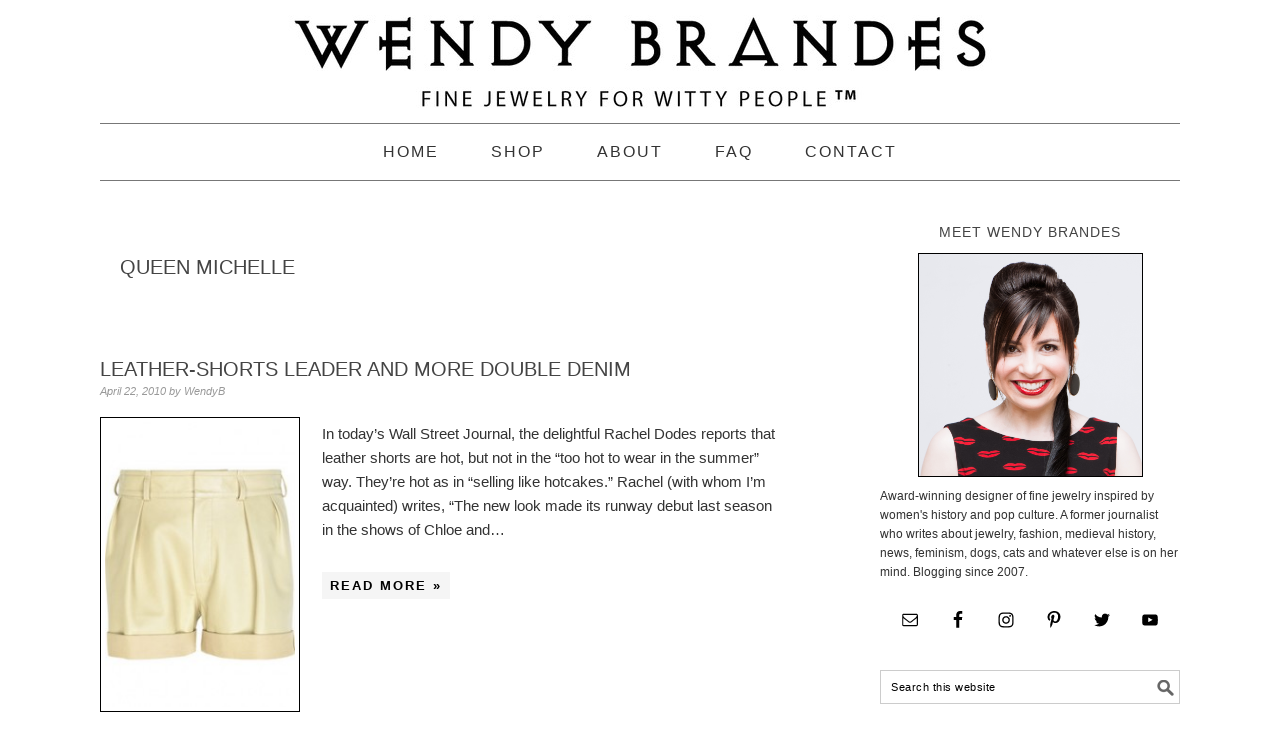

--- FILE ---
content_type: text/html; charset=UTF-8
request_url: https://www.wendybrandes.com/blog/tag/queen-michelle/
body_size: 14519
content:
<!DOCTYPE html>
<html dir="ltr" lang="en-US"
	prefix="og: https://ogp.me/ns#" >
<head >
<meta charset="UTF-8" />
<meta name="viewport" content="width=device-width, initial-scale=1" />
<title>queen michelle | Wendy Brandes Jewelry Blog</title>

		<!-- All in One SEO 4.2.4 - aioseo.com -->
		<meta name="robots" content="max-image-preview:large" />
		<link rel="canonical" href="https://www.wendybrandes.com/blog/tag/queen-michelle/" />
		<meta name="generator" content="All in One SEO (AIOSEO) 4.2.4 " />
		<script type="application/ld+json" class="aioseo-schema">
			{"@context":"https:\/\/schema.org","@graph":[{"@type":"WebSite","@id":"https:\/\/www.wendybrandes.com\/blog\/#website","url":"https:\/\/www.wendybrandes.com\/blog\/","name":"Wendy Brandes Jewelry Blog","description":"Never Is the Next New Thing","inLanguage":"en-US","publisher":{"@id":"https:\/\/www.wendybrandes.com\/blog\/#organization"}},{"@type":"Organization","@id":"https:\/\/www.wendybrandes.com\/blog\/#organization","name":"Wendy Brandes Jewelry Blog","url":"https:\/\/www.wendybrandes.com\/blog\/"},{"@type":"BreadcrumbList","@id":"https:\/\/www.wendybrandes.com\/blog\/tag\/queen-michelle\/#breadcrumblist","itemListElement":[{"@type":"ListItem","@id":"https:\/\/www.wendybrandes.com\/blog\/#listItem","position":1,"item":{"@type":"WebPage","@id":"https:\/\/www.wendybrandes.com\/blog\/","name":"Home","description":"Never Is the Next New Thing","url":"https:\/\/www.wendybrandes.com\/blog\/"},"nextItem":"https:\/\/www.wendybrandes.com\/blog\/tag\/queen-michelle\/#listItem"},{"@type":"ListItem","@id":"https:\/\/www.wendybrandes.com\/blog\/tag\/queen-michelle\/#listItem","position":2,"item":{"@type":"WebPage","@id":"https:\/\/www.wendybrandes.com\/blog\/tag\/queen-michelle\/","name":"queen michelle","url":"https:\/\/www.wendybrandes.com\/blog\/tag\/queen-michelle\/"},"previousItem":"https:\/\/www.wendybrandes.com\/blog\/#listItem"}]},{"@type":"CollectionPage","@id":"https:\/\/www.wendybrandes.com\/blog\/tag\/queen-michelle\/#collectionpage","url":"https:\/\/www.wendybrandes.com\/blog\/tag\/queen-michelle\/","name":"queen michelle | Wendy Brandes Jewelry Blog","inLanguage":"en-US","isPartOf":{"@id":"https:\/\/www.wendybrandes.com\/blog\/#website"},"breadcrumb":{"@id":"https:\/\/www.wendybrandes.com\/blog\/tag\/queen-michelle\/#breadcrumblist"}}]}
		</script>
		<!-- All in One SEO -->


			<style type="text/css">
				.slide-excerpt { width: 100%; }
				.slide-excerpt { bottom: 0; }
				.slide-excerpt { right: 0; }
				.flexslider { max-width: 680px; max-height: 350px; }
				.slide-image { max-height: 350px; }
			</style><link rel='dns-prefetch' href='//cdn.jsdelivr.net' />
<link rel='dns-prefetch' href='//fonts.googleapis.com' />
<link rel='dns-prefetch' href='//m9m6e2w5.stackpathcdn.com' />
<link rel='dns-prefetch' href='//cdn.shareaholic.net' />
<link rel='dns-prefetch' href='//www.shareaholic.net' />
<link rel='dns-prefetch' href='//analytics.shareaholic.com' />
<link rel='dns-prefetch' href='//recs.shareaholic.com' />
<link rel='dns-prefetch' href='//partner.shareaholic.com' />
<link rel="alternate" type="application/rss+xml" title="Wendy Brandes Jewelry Blog &raquo; Feed" href="https://www.wendybrandes.com/blog/feed/" />
<link rel="alternate" type="application/rss+xml" title="Wendy Brandes Jewelry Blog &raquo; Comments Feed" href="https://www.wendybrandes.com/blog/comments/feed/" />
<link rel="alternate" type="application/rss+xml" title="Wendy Brandes Jewelry Blog &raquo; queen michelle Tag Feed" href="https://www.wendybrandes.com/blog/tag/queen-michelle/feed/" />
<!-- Shareaholic - https://www.shareaholic.com -->
<link rel='preload' href='//cdn.shareaholic.net/assets/pub/shareaholic.js' as='script'/>
<script data-no-minify='1' data-cfasync='false'>
_SHR_SETTINGS = {"endpoints":{"local_recs_url":"https:\/\/www.wendybrandes.com\/blog\/wp-admin\/admin-ajax.php?action=shareaholic_permalink_related","ajax_url":"https:\/\/www.wendybrandes.com\/blog\/wp-admin\/admin-ajax.php","share_counts_url":"https:\/\/www.wendybrandes.com\/blog\/wp-admin\/admin-ajax.php?action=shareaholic_share_counts_api"},"site_id":"7a0e1b77ba5acd814177552720721288"};
</script>
<script data-no-minify='1' data-cfasync='false' src='//cdn.shareaholic.net/assets/pub/shareaholic.js' data-shr-siteid='7a0e1b77ba5acd814177552720721288' async ></script>

<!-- Shareaholic Content Tags -->
<meta name='shareaholic:site_name' content='Wendy Brandes Jewelry Blog' />
<meta name='shareaholic:language' content='en-US' />
<meta name='shareaholic:article_visibility' content='private' />
<meta name='shareaholic:site_id' content='7a0e1b77ba5acd814177552720721288' />
<meta name='shareaholic:wp_version' content='9.7.5' />

<!-- Shareaholic Content Tags End -->
<style id='wp-img-auto-sizes-contain-inline-css' type='text/css'>
img:is([sizes=auto i],[sizes^="auto," i]){contain-intrinsic-size:3000px 1500px}
/*# sourceURL=wp-img-auto-sizes-contain-inline-css */
</style>
<link rel='stylesheet' id='foodie-pro-theme-css' href='https://www.wendybrandes.com/blog/wp-content/themes/foode-pro-child/style.css?ver=2.1.8' type='text/css' media='all' />
<style id='foodie-pro-theme-inline-css' type='text/css'>
body{font-family:"Source Sans Pro","Helvetica Neue",sans-serif;}input, select, textarea, .wp-caption-text, .site-description, .entry-meta, .post-info, .post-meta{font-family:"Droid Serif","Helvetica Neue",sans-serif;}h1, h2, h3, h4, h5, h6, .site-title, .entry-title, .widgettitle{font-family:"Source Sans Pro","Helvetica Neue",sans-serif;}
/*# sourceURL=foodie-pro-theme-inline-css */
</style>
<style id='wp-emoji-styles-inline-css' type='text/css'>

	img.wp-smiley, img.emoji {
		display: inline !important;
		border: none !important;
		box-shadow: none !important;
		height: 1em !important;
		width: 1em !important;
		margin: 0 0.07em !important;
		vertical-align: -0.1em !important;
		background: none !important;
		padding: 0 !important;
	}
/*# sourceURL=wp-emoji-styles-inline-css */
</style>
<style id='wp-block-library-inline-css' type='text/css'>
:root{--wp-block-synced-color:#7a00df;--wp-block-synced-color--rgb:122,0,223;--wp-bound-block-color:var(--wp-block-synced-color);--wp-editor-canvas-background:#ddd;--wp-admin-theme-color:#007cba;--wp-admin-theme-color--rgb:0,124,186;--wp-admin-theme-color-darker-10:#006ba1;--wp-admin-theme-color-darker-10--rgb:0,107,160.5;--wp-admin-theme-color-darker-20:#005a87;--wp-admin-theme-color-darker-20--rgb:0,90,135;--wp-admin-border-width-focus:2px}@media (min-resolution:192dpi){:root{--wp-admin-border-width-focus:1.5px}}.wp-element-button{cursor:pointer}:root .has-very-light-gray-background-color{background-color:#eee}:root .has-very-dark-gray-background-color{background-color:#313131}:root .has-very-light-gray-color{color:#eee}:root .has-very-dark-gray-color{color:#313131}:root .has-vivid-green-cyan-to-vivid-cyan-blue-gradient-background{background:linear-gradient(135deg,#00d084,#0693e3)}:root .has-purple-crush-gradient-background{background:linear-gradient(135deg,#34e2e4,#4721fb 50%,#ab1dfe)}:root .has-hazy-dawn-gradient-background{background:linear-gradient(135deg,#faaca8,#dad0ec)}:root .has-subdued-olive-gradient-background{background:linear-gradient(135deg,#fafae1,#67a671)}:root .has-atomic-cream-gradient-background{background:linear-gradient(135deg,#fdd79a,#004a59)}:root .has-nightshade-gradient-background{background:linear-gradient(135deg,#330968,#31cdcf)}:root .has-midnight-gradient-background{background:linear-gradient(135deg,#020381,#2874fc)}:root{--wp--preset--font-size--normal:16px;--wp--preset--font-size--huge:42px}.has-regular-font-size{font-size:1em}.has-larger-font-size{font-size:2.625em}.has-normal-font-size{font-size:var(--wp--preset--font-size--normal)}.has-huge-font-size{font-size:var(--wp--preset--font-size--huge)}.has-text-align-center{text-align:center}.has-text-align-left{text-align:left}.has-text-align-right{text-align:right}.has-fit-text{white-space:nowrap!important}#end-resizable-editor-section{display:none}.aligncenter{clear:both}.items-justified-left{justify-content:flex-start}.items-justified-center{justify-content:center}.items-justified-right{justify-content:flex-end}.items-justified-space-between{justify-content:space-between}.screen-reader-text{border:0;clip-path:inset(50%);height:1px;margin:-1px;overflow:hidden;padding:0;position:absolute;width:1px;word-wrap:normal!important}.screen-reader-text:focus{background-color:#ddd;clip-path:none;color:#444;display:block;font-size:1em;height:auto;left:5px;line-height:normal;padding:15px 23px 14px;text-decoration:none;top:5px;width:auto;z-index:100000}html :where(.has-border-color){border-style:solid}html :where([style*=border-top-color]){border-top-style:solid}html :where([style*=border-right-color]){border-right-style:solid}html :where([style*=border-bottom-color]){border-bottom-style:solid}html :where([style*=border-left-color]){border-left-style:solid}html :where([style*=border-width]){border-style:solid}html :where([style*=border-top-width]){border-top-style:solid}html :where([style*=border-right-width]){border-right-style:solid}html :where([style*=border-bottom-width]){border-bottom-style:solid}html :where([style*=border-left-width]){border-left-style:solid}html :where(img[class*=wp-image-]){height:auto;max-width:100%}:where(figure){margin:0 0 1em}html :where(.is-position-sticky){--wp-admin--admin-bar--position-offset:var(--wp-admin--admin-bar--height,0px)}@media screen and (max-width:600px){html :where(.is-position-sticky){--wp-admin--admin-bar--position-offset:0px}}

/*# sourceURL=wp-block-library-inline-css */
</style><style id='wp-block-categories-inline-css' type='text/css'>
.wp-block-categories{box-sizing:border-box}.wp-block-categories.alignleft{margin-right:2em}.wp-block-categories.alignright{margin-left:2em}.wp-block-categories.wp-block-categories-dropdown.aligncenter{text-align:center}.wp-block-categories .wp-block-categories__label{display:block;width:100%}
/*# sourceURL=https://www.wendybrandes.com/blog/wp-includes/blocks/categories/style.min.css */
</style>
<style id='global-styles-inline-css' type='text/css'>
:root{--wp--preset--aspect-ratio--square: 1;--wp--preset--aspect-ratio--4-3: 4/3;--wp--preset--aspect-ratio--3-4: 3/4;--wp--preset--aspect-ratio--3-2: 3/2;--wp--preset--aspect-ratio--2-3: 2/3;--wp--preset--aspect-ratio--16-9: 16/9;--wp--preset--aspect-ratio--9-16: 9/16;--wp--preset--color--black: #000000;--wp--preset--color--cyan-bluish-gray: #abb8c3;--wp--preset--color--white: #ffffff;--wp--preset--color--pale-pink: #f78da7;--wp--preset--color--vivid-red: #cf2e2e;--wp--preset--color--luminous-vivid-orange: #ff6900;--wp--preset--color--luminous-vivid-amber: #fcb900;--wp--preset--color--light-green-cyan: #7bdcb5;--wp--preset--color--vivid-green-cyan: #00d084;--wp--preset--color--pale-cyan-blue: #8ed1fc;--wp--preset--color--vivid-cyan-blue: #0693e3;--wp--preset--color--vivid-purple: #9b51e0;--wp--preset--gradient--vivid-cyan-blue-to-vivid-purple: linear-gradient(135deg,rgb(6,147,227) 0%,rgb(155,81,224) 100%);--wp--preset--gradient--light-green-cyan-to-vivid-green-cyan: linear-gradient(135deg,rgb(122,220,180) 0%,rgb(0,208,130) 100%);--wp--preset--gradient--luminous-vivid-amber-to-luminous-vivid-orange: linear-gradient(135deg,rgb(252,185,0) 0%,rgb(255,105,0) 100%);--wp--preset--gradient--luminous-vivid-orange-to-vivid-red: linear-gradient(135deg,rgb(255,105,0) 0%,rgb(207,46,46) 100%);--wp--preset--gradient--very-light-gray-to-cyan-bluish-gray: linear-gradient(135deg,rgb(238,238,238) 0%,rgb(169,184,195) 100%);--wp--preset--gradient--cool-to-warm-spectrum: linear-gradient(135deg,rgb(74,234,220) 0%,rgb(151,120,209) 20%,rgb(207,42,186) 40%,rgb(238,44,130) 60%,rgb(251,105,98) 80%,rgb(254,248,76) 100%);--wp--preset--gradient--blush-light-purple: linear-gradient(135deg,rgb(255,206,236) 0%,rgb(152,150,240) 100%);--wp--preset--gradient--blush-bordeaux: linear-gradient(135deg,rgb(254,205,165) 0%,rgb(254,45,45) 50%,rgb(107,0,62) 100%);--wp--preset--gradient--luminous-dusk: linear-gradient(135deg,rgb(255,203,112) 0%,rgb(199,81,192) 50%,rgb(65,88,208) 100%);--wp--preset--gradient--pale-ocean: linear-gradient(135deg,rgb(255,245,203) 0%,rgb(182,227,212) 50%,rgb(51,167,181) 100%);--wp--preset--gradient--electric-grass: linear-gradient(135deg,rgb(202,248,128) 0%,rgb(113,206,126) 100%);--wp--preset--gradient--midnight: linear-gradient(135deg,rgb(2,3,129) 0%,rgb(40,116,252) 100%);--wp--preset--font-size--small: 13px;--wp--preset--font-size--medium: 20px;--wp--preset--font-size--large: 36px;--wp--preset--font-size--x-large: 42px;--wp--preset--spacing--20: 0.44rem;--wp--preset--spacing--30: 0.67rem;--wp--preset--spacing--40: 1rem;--wp--preset--spacing--50: 1.5rem;--wp--preset--spacing--60: 2.25rem;--wp--preset--spacing--70: 3.38rem;--wp--preset--spacing--80: 5.06rem;--wp--preset--shadow--natural: 6px 6px 9px rgba(0, 0, 0, 0.2);--wp--preset--shadow--deep: 12px 12px 50px rgba(0, 0, 0, 0.4);--wp--preset--shadow--sharp: 6px 6px 0px rgba(0, 0, 0, 0.2);--wp--preset--shadow--outlined: 6px 6px 0px -3px rgb(255, 255, 255), 6px 6px rgb(0, 0, 0);--wp--preset--shadow--crisp: 6px 6px 0px rgb(0, 0, 0);}:where(.is-layout-flex){gap: 0.5em;}:where(.is-layout-grid){gap: 0.5em;}body .is-layout-flex{display: flex;}.is-layout-flex{flex-wrap: wrap;align-items: center;}.is-layout-flex > :is(*, div){margin: 0;}body .is-layout-grid{display: grid;}.is-layout-grid > :is(*, div){margin: 0;}:where(.wp-block-columns.is-layout-flex){gap: 2em;}:where(.wp-block-columns.is-layout-grid){gap: 2em;}:where(.wp-block-post-template.is-layout-flex){gap: 1.25em;}:where(.wp-block-post-template.is-layout-grid){gap: 1.25em;}.has-black-color{color: var(--wp--preset--color--black) !important;}.has-cyan-bluish-gray-color{color: var(--wp--preset--color--cyan-bluish-gray) !important;}.has-white-color{color: var(--wp--preset--color--white) !important;}.has-pale-pink-color{color: var(--wp--preset--color--pale-pink) !important;}.has-vivid-red-color{color: var(--wp--preset--color--vivid-red) !important;}.has-luminous-vivid-orange-color{color: var(--wp--preset--color--luminous-vivid-orange) !important;}.has-luminous-vivid-amber-color{color: var(--wp--preset--color--luminous-vivid-amber) !important;}.has-light-green-cyan-color{color: var(--wp--preset--color--light-green-cyan) !important;}.has-vivid-green-cyan-color{color: var(--wp--preset--color--vivid-green-cyan) !important;}.has-pale-cyan-blue-color{color: var(--wp--preset--color--pale-cyan-blue) !important;}.has-vivid-cyan-blue-color{color: var(--wp--preset--color--vivid-cyan-blue) !important;}.has-vivid-purple-color{color: var(--wp--preset--color--vivid-purple) !important;}.has-black-background-color{background-color: var(--wp--preset--color--black) !important;}.has-cyan-bluish-gray-background-color{background-color: var(--wp--preset--color--cyan-bluish-gray) !important;}.has-white-background-color{background-color: var(--wp--preset--color--white) !important;}.has-pale-pink-background-color{background-color: var(--wp--preset--color--pale-pink) !important;}.has-vivid-red-background-color{background-color: var(--wp--preset--color--vivid-red) !important;}.has-luminous-vivid-orange-background-color{background-color: var(--wp--preset--color--luminous-vivid-orange) !important;}.has-luminous-vivid-amber-background-color{background-color: var(--wp--preset--color--luminous-vivid-amber) !important;}.has-light-green-cyan-background-color{background-color: var(--wp--preset--color--light-green-cyan) !important;}.has-vivid-green-cyan-background-color{background-color: var(--wp--preset--color--vivid-green-cyan) !important;}.has-pale-cyan-blue-background-color{background-color: var(--wp--preset--color--pale-cyan-blue) !important;}.has-vivid-cyan-blue-background-color{background-color: var(--wp--preset--color--vivid-cyan-blue) !important;}.has-vivid-purple-background-color{background-color: var(--wp--preset--color--vivid-purple) !important;}.has-black-border-color{border-color: var(--wp--preset--color--black) !important;}.has-cyan-bluish-gray-border-color{border-color: var(--wp--preset--color--cyan-bluish-gray) !important;}.has-white-border-color{border-color: var(--wp--preset--color--white) !important;}.has-pale-pink-border-color{border-color: var(--wp--preset--color--pale-pink) !important;}.has-vivid-red-border-color{border-color: var(--wp--preset--color--vivid-red) !important;}.has-luminous-vivid-orange-border-color{border-color: var(--wp--preset--color--luminous-vivid-orange) !important;}.has-luminous-vivid-amber-border-color{border-color: var(--wp--preset--color--luminous-vivid-amber) !important;}.has-light-green-cyan-border-color{border-color: var(--wp--preset--color--light-green-cyan) !important;}.has-vivid-green-cyan-border-color{border-color: var(--wp--preset--color--vivid-green-cyan) !important;}.has-pale-cyan-blue-border-color{border-color: var(--wp--preset--color--pale-cyan-blue) !important;}.has-vivid-cyan-blue-border-color{border-color: var(--wp--preset--color--vivid-cyan-blue) !important;}.has-vivid-purple-border-color{border-color: var(--wp--preset--color--vivid-purple) !important;}.has-vivid-cyan-blue-to-vivid-purple-gradient-background{background: var(--wp--preset--gradient--vivid-cyan-blue-to-vivid-purple) !important;}.has-light-green-cyan-to-vivid-green-cyan-gradient-background{background: var(--wp--preset--gradient--light-green-cyan-to-vivid-green-cyan) !important;}.has-luminous-vivid-amber-to-luminous-vivid-orange-gradient-background{background: var(--wp--preset--gradient--luminous-vivid-amber-to-luminous-vivid-orange) !important;}.has-luminous-vivid-orange-to-vivid-red-gradient-background{background: var(--wp--preset--gradient--luminous-vivid-orange-to-vivid-red) !important;}.has-very-light-gray-to-cyan-bluish-gray-gradient-background{background: var(--wp--preset--gradient--very-light-gray-to-cyan-bluish-gray) !important;}.has-cool-to-warm-spectrum-gradient-background{background: var(--wp--preset--gradient--cool-to-warm-spectrum) !important;}.has-blush-light-purple-gradient-background{background: var(--wp--preset--gradient--blush-light-purple) !important;}.has-blush-bordeaux-gradient-background{background: var(--wp--preset--gradient--blush-bordeaux) !important;}.has-luminous-dusk-gradient-background{background: var(--wp--preset--gradient--luminous-dusk) !important;}.has-pale-ocean-gradient-background{background: var(--wp--preset--gradient--pale-ocean) !important;}.has-electric-grass-gradient-background{background: var(--wp--preset--gradient--electric-grass) !important;}.has-midnight-gradient-background{background: var(--wp--preset--gradient--midnight) !important;}.has-small-font-size{font-size: var(--wp--preset--font-size--small) !important;}.has-medium-font-size{font-size: var(--wp--preset--font-size--medium) !important;}.has-large-font-size{font-size: var(--wp--preset--font-size--large) !important;}.has-x-large-font-size{font-size: var(--wp--preset--font-size--x-large) !important;}
/*# sourceURL=global-styles-inline-css */
</style>

<style id='classic-theme-styles-inline-css' type='text/css'>
/*! This file is auto-generated */
.wp-block-button__link{color:#fff;background-color:#32373c;border-radius:9999px;box-shadow:none;text-decoration:none;padding:calc(.667em + 2px) calc(1.333em + 2px);font-size:1.125em}.wp-block-file__button{background:#32373c;color:#fff;text-decoration:none}
/*# sourceURL=/wp-includes/css/classic-themes.min.css */
</style>
<link rel='stylesheet' id='embedpress_blocks-cgb-style-css-css' href='https://www.wendybrandes.com/blog/wp-content/plugins/embedpress/Gutenberg/dist/blocks.style.build.css?ver=1654895148' type='text/css' media='all' />
<link rel='stylesheet' id='embedpress-css' href='https://www.wendybrandes.com/blog/wp-content/plugins/embedpress/assets/css/embedpress.css?ver=6.9' type='text/css' media='all' />
<link rel='stylesheet' id='rpt_front_style-css' href='https://www.wendybrandes.com/blog/wp-content/plugins/related-posts-thumbnails/assets/css/front.css?ver=1.9.0' type='text/css' media='all' />
<link rel='stylesheet' id='google-fonts-css' href='//fonts.googleapis.com/css?family=Source+Sans+Pro%3Aregular%2Citalic%2C700%2C200%2C300%2C300italic%2C900%7CDroid+Serif%3Aregular%2Citalic%2C700%26subset%3Dlatin%2C&#038;ver=2.1.8' type='text/css' media='all' />
<link rel='stylesheet' id='simple-social-icons-font-css' href='https://www.wendybrandes.com/blog/wp-content/plugins/simple-social-icons/css/style.css?ver=3.0.2' type='text/css' media='all' />
<link rel='stylesheet' id='dashicons-css' href='https://www.wendybrandes.com/blog/wp-includes/css/dashicons.min.css?ver=6.9' type='text/css' media='all' />
<link rel='stylesheet' id='slider_styles-css' href='https://www.wendybrandes.com/blog/wp-content/plugins/genesis-responsive-slider/assets/style.css?ver=1.0.1' type='text/css' media='all' />
<script type="text/javascript" src="https://www.wendybrandes.com/blog/wp-content/plugins/embedpress/assets/js/pdfobject.min.js?ver=3.4.1" id="embedpress-pdfobject-js"></script>
<script type="text/javascript" src="https://www.wendybrandes.com/blog/wp-includes/js/jquery/jquery.min.js?ver=3.7.1" id="jquery-core-js"></script>
<script type="text/javascript" src="https://www.wendybrandes.com/blog/wp-includes/js/jquery/jquery-migrate.min.js?ver=3.4.1" id="jquery-migrate-js"></script>
<link rel="https://api.w.org/" href="https://www.wendybrandes.com/blog/wp-json/" /><link rel="alternate" title="JSON" type="application/json" href="https://www.wendybrandes.com/blog/wp-json/wp/v2/tags/419" /><link rel="EditURI" type="application/rsd+xml" title="RSD" href="https://www.wendybrandes.com/blog/xmlrpc.php?rsd" />
<meta name="generator" content="WordPress 6.9" />
			<style>
			#related_posts_thumbnails li{
				border-right: 1px solid #dddddd;
				background-color: #ffffff			}
			#related_posts_thumbnails li:hover{
				background-color: #eeeeee;
			}
			.relpost_content{
				font-size:	12px;
				color: 		#333333;
			}
			.relpost-block-single{
				background-color: #ffffff;
				border-right: 1px solid  #dddddd;
				border-left: 1px solid  #dddddd;
				margin-right: -1px;
			}
			.relpost-block-single:hover{
				background-color: #eeeeee;
			}
		</style>

	<style id='foodie-pro-child-theme-inline-css' type='text/css'>
body{font-family:"Akzidenz Grotesk", Arial, Verdana, Georgia, "Times New Roman", Times, serif;}input, select, textarea, .wp-caption-text, .site-description, .entry-meta, .post-info, .post-meta{font-family:"Akzidenz Grotesk", Arial, Verdana, Georgia, "Times New Roman", Times, serif;}h1, h2, h3, h4, h5, h6, .site-title, .entry-title, .widgettitle{font-family:"Akzidenz Grotesk", Arial, Verdana, Georgia, "Times New Roman", Times, serif;}
</style><style type="text/css">.site-header { background: url(https://www.wendybrandes.com/blog/wp-content/uploads/2022/08/WB-mini-bw-logo.jpg) no-repeat !important; }</style>
<link rel="icon" href="https://www.wendybrandes.com/blog/wp-content/uploads/2016/07/cropped-Favicon512-32x32.png" sizes="32x32" />
<link rel="icon" href="https://www.wendybrandes.com/blog/wp-content/uploads/2016/07/cropped-Favicon512-192x192.png" sizes="192x192" />
<link rel="apple-touch-icon" href="https://www.wendybrandes.com/blog/wp-content/uploads/2016/07/cropped-Favicon512-180x180.png" />
<meta name="msapplication-TileImage" content="https://www.wendybrandes.com/blog/wp-content/uploads/2016/07/cropped-Favicon512-270x270.png" />
		<style type="text/css" id="wp-custom-css">
			

.header-image .site-header {
	background-size: auto !important
}
.header-image .site-header a {
	min-height: auto
}

@media only screen and (max-width: 767px) {
	.header-image .site-header {
		background-size: 500px !important
	}
}
@media only screen and (max-width: 420px) {
	.header-image .site-header {
		background-size: 350px !important
	}
}		</style>
		</head>
<body class="archive tag tag-queen-michelle tag-419 wp-theme-genesis wp-child-theme-foode-pro-child custom-header header-image header-full-width content-sidebar genesis-breadcrumbs-hidden genesis-footer-widgets-hidden foodie-pro" itemscope itemtype="https://schema.org/WebPage"><div class="site-container"><ul class="genesis-skip-link"><li><a href="#genesis-nav-primary" class="screen-reader-shortcut"> Skip to primary navigation</a></li><li><a href="#genesis-content" class="screen-reader-shortcut"> Skip to main content</a></li><li><a href="#genesis-sidebar-primary" class="screen-reader-shortcut"> Skip to primary sidebar</a></li></ul><header class="site-header" itemscope itemtype="https://schema.org/WPHeader"><div class="wrap"><div class="title-area"><p class="site-title" itemprop="headline"><a href="https://www.wendybrandes.com/blog/">Wendy Brandes Jewelry Blog</a></p><p class="site-description" itemprop="description">Never Is the Next New Thing</p></div></div></header><nav class="nav-primary" aria-label="Main" itemscope itemtype="https://schema.org/SiteNavigationElement" id="genesis-nav-primary"><div class="wrap"><ul id="menu-main-menu" class="menu genesis-nav-menu menu-primary"><li id="menu-item-33346" class="menu-item menu-item-type-custom menu-item-object-custom menu-item-33346"><a href="https://wendybrandes.com/blog" itemprop="url"><span itemprop="name">HOME</span></a></li>
<li id="menu-item-33347" class="menu-item menu-item-type-custom menu-item-object-custom menu-item-33347"><a href="http://wendybrandes.com" itemprop="url"><span itemprop="name">SHOP</span></a></li>
<li id="menu-item-33348" class="menu-item menu-item-type-post_type menu-item-object-page menu-item-33348"><a href="https://www.wendybrandes.com/blog/about/" itemprop="url"><span itemprop="name">ABOUT</span></a></li>
<li id="menu-item-33349" class="menu-item menu-item-type-post_type menu-item-object-page menu-item-33349"><a href="https://www.wendybrandes.com/blog/frequently-asked-questions/" itemprop="url"><span itemprop="name">FAQ</span></a></li>
<li id="menu-item-33350" class="menu-item menu-item-type-post_type menu-item-object-page menu-item-33350"><a href="https://www.wendybrandes.com/blog/contact-me/" itemprop="url"><span itemprop="name">CONTACT</span></a></li>
</ul></div></nav><div class="site-inner"><div class="content-sidebar-wrap"><main class="content" id="genesis-content"><div class="archive-description taxonomy-archive-description taxonomy-description"><h1 class="archive-title">queen michelle</h1></div><article class="post-5243 post type-post status-publish format-standard has-post-thumbnail category-blogs-and-bloggers category-double-denim category-in-the-news category-leather category-never-is-the-next-new-thing category-shorts tag-clogs tag-kingdom-of-style tag-queen-michelle entry" aria-label="Leather-Shorts Leader and More Double Denim" itemscope itemtype="https://schema.org/CreativeWork"><header class="entry-header"><h2 class="entry-title" itemprop="headline"><a class="entry-title-link" rel="bookmark" href="https://www.wendybrandes.com/blog/2010/04/leather-shorts-leader-and-more-double-denim/">Leather-Shorts Leader and More Double Denim</a></h2>
<p class="entry-meta"><time class="entry-time" itemprop="datePublished" datetime="2010-04-22T18:05:29-04:00">April 22, 2010</time> by <span class="entry-author" itemprop="author" itemscope itemtype="https://schema.org/Person"><a href="https://www.wendybrandes.com/blog/author/wendybrandes/" class="entry-author-link" rel="author" itemprop="url"><span class="entry-author-name" itemprop="name">WendyB</span></a></span>  </p></header><div class="entry-content" itemprop="text"><a class="entry-image-link" href="https://www.wendybrandes.com/blog/2010/04/leather-shorts-leader-and-more-double-denim/" aria-hidden="true" tabindex="-1"><img width="200" height="300" src="https://www.wendybrandes.com/blog/wp-content/uploads/2010/04/leathershortschloe-200x300.jpg" class="alignleft post-image entry-image" alt="" itemprop="image" decoding="async" srcset="https://www.wendybrandes.com/blog/wp-content/uploads/2010/04/leathershortschloe-200x300.jpg 200w, https://www.wendybrandes.com/blog/wp-content/uploads/2010/04/leathershortschloe.jpg 230w" sizes="(max-width: 200px) 100vw, 200px" /></a><div style='display:none;' class='shareaholic-canvas' data-app='share_buttons' data-title='Leather-Shorts Leader and More Double Denim' data-link='https://www.wendybrandes.com/blog/2010/04/leather-shorts-leader-and-more-double-denim/' data-app-id-name='category_above_content'></div><p>In today&#8217;s Wall Street Journal, the delightful Rachel Dodes reports that leather shorts are hot, but not in the &#8220;too hot to wear in the summer&#8221; way. They&#8217;re hot as in &#8220;selling like hotcakes.&#8221; Rachel (with whom I&#8217;m acquainted) writes, &#8220;The new look made its runway debut last season in the shows of Chloe and&#8230;</p>
<p><a class="more-link" href="https://www.wendybrandes.com/blog/2010/04/leather-shorts-leader-and-more-double-denim/">Read More &raquo;</a></p>
<div style='display:none;' class='shareaholic-canvas' data-app='share_buttons' data-title='Leather-Shorts Leader and More Double Denim' data-link='https://www.wendybrandes.com/blog/2010/04/leather-shorts-leader-and-more-double-denim/' data-app-id-name='category_below_content'></div></div><footer class="entry-footer"><p class="entry-meta"><span class="entry-categories">Filed Under: <a href="https://www.wendybrandes.com/blog/category/uncategorized/independent-fashion-bloggers/blogs-and-bloggers/" rel="category tag">blogs and bloggers</a>, <a href="https://www.wendybrandes.com/blog/category/uncategorized/fashion-trends/double-denim/" rel="category tag">double denim</a>, <a href="https://www.wendybrandes.com/blog/category/in-the-news/" rel="category tag">In the News</a>, <a href="https://www.wendybrandes.com/blog/category/uncategorized/leather/" rel="category tag">leather</a>, <a href="https://www.wendybrandes.com/blog/category/uncategorized/never-is-the-next-new-thing/" rel="category tag">never is the next new thing</a>, <a href="https://www.wendybrandes.com/blog/category/uncategorized/shorts/" rel="category tag">shorts</a></span> <span class="entry-tags">Tagged With: <a href="https://www.wendybrandes.com/blog/tag/clogs/" rel="tag">clogs</a>, <a href="https://www.wendybrandes.com/blog/tag/kingdom-of-style/" rel="tag">kingdom of style</a>, <a href="https://www.wendybrandes.com/blog/tag/queen-michelle/" rel="tag">queen michelle</a></span></p></footer></article><article class="post-4391 post type-post status-publish format-standard has-post-thumbnail category-blogs-and-bloggers category-gorgeous-friends category-pictures-of-me category-t-shirts category-vests category-vintage category-zang-toi tag-alexander-mcqueen-shoes tag-queen-michelle entry" aria-label="My Hearts Will Go On" itemscope itemtype="https://schema.org/CreativeWork"><header class="entry-header"><h2 class="entry-title" itemprop="headline"><a class="entry-title-link" rel="bookmark" href="https://www.wendybrandes.com/blog/2010/02/my-hearts-will-go-on/">My Hearts Will Go On</a></h2>
<p class="entry-meta"><time class="entry-time" itemprop="datePublished" datetime="2010-02-24T12:19:47-05:00">February 24, 2010</time> by <span class="entry-author" itemprop="author" itemscope itemtype="https://schema.org/Person"><a href="https://www.wendybrandes.com/blog/author/wendybrandes/" class="entry-author-link" rel="author" itemprop="url"><span class="entry-author-name" itemprop="name">WendyB</span></a></span>  </p></header><div class="entry-content" itemprop="text"><a class="entry-image-link" href="https://www.wendybrandes.com/blog/2010/02/my-hearts-will-go-on/" aria-hidden="true" tabindex="-1"><img width="225" height="300" src="https://www.wendybrandes.com/blog/wp-content/uploads/2010/02/wendynatasha-225x300.jpg" class="alignleft post-image entry-image" alt="" itemprop="image" decoding="async" loading="lazy" srcset="https://www.wendybrandes.com/blog/wp-content/uploads/2010/02/wendynatasha-225x300.jpg 225w, https://www.wendybrandes.com/blog/wp-content/uploads/2010/02/wendynatasha.jpg 453w" sizes="auto, (max-width: 225px) 100vw, 225px" /></a><div style='display:none;' class='shareaholic-canvas' data-app='share_buttons' data-title='My Hearts Will Go On' data-link='https://www.wendybrandes.com/blog/2010/02/my-hearts-will-go-on/' data-app-id-name='category_above_content'></div><p>I didn&#8217;t get to a lot of shows during New York Fashion Week because I had a big non-fashion-related event on Saturday, February 13, followed by the all-day Independent Fashion Bloggers Evolving Influence conference on Monday, February 15. The Saturday event caused me to miss my designing friend Zang Toi&#8216;s show for the first time&#8230;</p>
<p><a class="more-link" href="https://www.wendybrandes.com/blog/2010/02/my-hearts-will-go-on/">Read More &raquo;</a></p>
<div style='display:none;' class='shareaholic-canvas' data-app='share_buttons' data-title='My Hearts Will Go On' data-link='https://www.wendybrandes.com/blog/2010/02/my-hearts-will-go-on/' data-app-id-name='category_below_content'></div></div><footer class="entry-footer"><p class="entry-meta"><span class="entry-categories">Filed Under: <a href="https://www.wendybrandes.com/blog/category/uncategorized/independent-fashion-bloggers/blogs-and-bloggers/" rel="category tag">blogs and bloggers</a>, <a href="https://www.wendybrandes.com/blog/category/gorgeous-friends/" rel="category tag">gorgeous friends</a>, <a href="https://www.wendybrandes.com/blog/category/about-wendy/pictures-of-me/" rel="category tag">pictures of me</a>, <a href="https://www.wendybrandes.com/blog/category/uncategorized/t-shirts/" rel="category tag">t-shirts</a>, <a href="https://www.wendybrandes.com/blog/category/uncategorized/vests/" rel="category tag">vests</a>, <a href="https://www.wendybrandes.com/blog/category/uncategorized/vintage/" rel="category tag">vintage</a>, <a href="https://www.wendybrandes.com/blog/category/uncategorized/designers/zang-toi/" rel="category tag">zang toi</a></span> <span class="entry-tags">Tagged With: <a href="https://www.wendybrandes.com/blog/tag/alexander-mcqueen-shoes/" rel="tag">alexander mcqueen shoes</a>, <a href="https://www.wendybrandes.com/blog/tag/queen-michelle/" rel="tag">queen michelle</a></span></p></footer></article></main><aside class="sidebar sidebar-primary widget-area" role="complementary" aria-label="Primary Sidebar" itemscope itemtype="https://schema.org/WPSideBar" id="genesis-sidebar-primary"><h2 class="genesis-sidebar-title screen-reader-text">Primary Sidebar</h2><section id="text-4" class="widget widget_text"><div class="widget-wrap"><h3 class="widgettitle widget-title">MEET WENDY BRANDES</h3>
			<div class="textwidget"><center><img src="https://wendybrandes.com/blog/wp-content/themes/foode-pro-child/images/WBSidebar.jpg" width=225px align=center style="margin-bottom:10px;"></center>Award-winning designer of fine jewelry inspired by women's history and pop culture. A former journalist who writes about jewelry, fashion, medieval history, news, feminism, dogs, cats and whatever else is on her mind. Blogging since 2007.</div>
		</div></section>
<section id="simple-social-icons-3" class="widget simple-social-icons"><div class="widget-wrap"><ul class="aligncenter"><li class="ssi-email"><a href="mailto:info@wendybrandes.com?Subject=Inquiry" ><svg role="img" class="social-email" aria-labelledby="social-email-3"><title id="social-email-3">Email</title><use xlink:href="https://www.wendybrandes.com/blog/wp-content/plugins/simple-social-icons/symbol-defs.svg#social-email"></use></svg></a></li><li class="ssi-facebook"><a href="http://www.facebook.com/WendyBrandesJewelry" ><svg role="img" class="social-facebook" aria-labelledby="social-facebook-3"><title id="social-facebook-3">Facebook</title><use xlink:href="https://www.wendybrandes.com/blog/wp-content/plugins/simple-social-icons/symbol-defs.svg#social-facebook"></use></svg></a></li><li class="ssi-instagram"><a href="http://instagram.com/wendybrandesjewelry" ><svg role="img" class="social-instagram" aria-labelledby="social-instagram-3"><title id="social-instagram-3">Instagram</title><use xlink:href="https://www.wendybrandes.com/blog/wp-content/plugins/simple-social-icons/symbol-defs.svg#social-instagram"></use></svg></a></li><li class="ssi-pinterest"><a href="http://pinterest.com/wendybrandes/" ><svg role="img" class="social-pinterest" aria-labelledby="social-pinterest-3"><title id="social-pinterest-3">Pinterest</title><use xlink:href="https://www.wendybrandes.com/blog/wp-content/plugins/simple-social-icons/symbol-defs.svg#social-pinterest"></use></svg></a></li><li class="ssi-twitter"><a href="https://twitter.com/#!/WendyBrandes" ><svg role="img" class="social-twitter" aria-labelledby="social-twitter-3"><title id="social-twitter-3">Twitter</title><use xlink:href="https://www.wendybrandes.com/blog/wp-content/plugins/simple-social-icons/symbol-defs.svg#social-twitter"></use></svg></a></li><li class="ssi-youtube"><a href="https://www.youtube.com/channel/UCffTpc4r3ru3j5T6MwxsMVQ?view_as=subscriber" ><svg role="img" class="social-youtube" aria-labelledby="social-youtube-3"><title id="social-youtube-3">YouTube</title><use xlink:href="https://www.wendybrandes.com/blog/wp-content/plugins/simple-social-icons/symbol-defs.svg#social-youtube"></use></svg></a></li></ul></div></section>
<section id="search-4" class="widget widget_search"><div class="widget-wrap"><form class="search-form" method="get" action="https://www.wendybrandes.com/blog/" role="search" itemprop="potentialAction" itemscope itemtype="https://schema.org/SearchAction"><label class="search-form-label screen-reader-text" for="searchform-1">Search this website</label><input class="search-form-input" type="search" name="s" id="searchform-1" placeholder="Search this website" itemprop="query-input"><input class="search-form-submit" type="submit" value="Search"><meta content="https://www.wendybrandes.com/blog/?s={s}" itemprop="target"></form></div></section>
<section id="archives-4" class="widget widget_archive"><div class="widget-wrap"><h3 class="widgettitle widget-title">ARCHIVES</h3>
		<label class="screen-reader-text" for="archives-dropdown-4">ARCHIVES</label>
		<select id="archives-dropdown-4" name="archive-dropdown">
			
			<option value="">Select Month</option>
				<option value='https://www.wendybrandes.com/blog/2025/07/'> July 2025 </option>
	<option value='https://www.wendybrandes.com/blog/2025/04/'> April 2025 </option>
	<option value='https://www.wendybrandes.com/blog/2024/12/'> December 2024 </option>
	<option value='https://www.wendybrandes.com/blog/2024/07/'> July 2024 </option>
	<option value='https://www.wendybrandes.com/blog/2024/02/'> February 2024 </option>
	<option value='https://www.wendybrandes.com/blog/2023/12/'> December 2023 </option>
	<option value='https://www.wendybrandes.com/blog/2023/10/'> October 2023 </option>
	<option value='https://www.wendybrandes.com/blog/2023/09/'> September 2023 </option>
	<option value='https://www.wendybrandes.com/blog/2023/08/'> August 2023 </option>
	<option value='https://www.wendybrandes.com/blog/2023/07/'> July 2023 </option>
	<option value='https://www.wendybrandes.com/blog/2023/02/'> February 2023 </option>
	<option value='https://www.wendybrandes.com/blog/2023/01/'> January 2023 </option>
	<option value='https://www.wendybrandes.com/blog/2022/12/'> December 2022 </option>
	<option value='https://www.wendybrandes.com/blog/2022/11/'> November 2022 </option>
	<option value='https://www.wendybrandes.com/blog/2022/10/'> October 2022 </option>
	<option value='https://www.wendybrandes.com/blog/2022/09/'> September 2022 </option>
	<option value='https://www.wendybrandes.com/blog/2022/08/'> August 2022 </option>
	<option value='https://www.wendybrandes.com/blog/2022/07/'> July 2022 </option>
	<option value='https://www.wendybrandes.com/blog/2022/06/'> June 2022 </option>
	<option value='https://www.wendybrandes.com/blog/2022/05/'> May 2022 </option>
	<option value='https://www.wendybrandes.com/blog/2022/04/'> April 2022 </option>
	<option value='https://www.wendybrandes.com/blog/2022/03/'> March 2022 </option>
	<option value='https://www.wendybrandes.com/blog/2022/02/'> February 2022 </option>
	<option value='https://www.wendybrandes.com/blog/2022/01/'> January 2022 </option>
	<option value='https://www.wendybrandes.com/blog/2021/12/'> December 2021 </option>
	<option value='https://www.wendybrandes.com/blog/2021/11/'> November 2021 </option>
	<option value='https://www.wendybrandes.com/blog/2021/10/'> October 2021 </option>
	<option value='https://www.wendybrandes.com/blog/2021/09/'> September 2021 </option>
	<option value='https://www.wendybrandes.com/blog/2021/08/'> August 2021 </option>
	<option value='https://www.wendybrandes.com/blog/2021/07/'> July 2021 </option>
	<option value='https://www.wendybrandes.com/blog/2021/06/'> June 2021 </option>
	<option value='https://www.wendybrandes.com/blog/2021/05/'> May 2021 </option>
	<option value='https://www.wendybrandes.com/blog/2021/04/'> April 2021 </option>
	<option value='https://www.wendybrandes.com/blog/2021/03/'> March 2021 </option>
	<option value='https://www.wendybrandes.com/blog/2021/02/'> February 2021 </option>
	<option value='https://www.wendybrandes.com/blog/2021/01/'> January 2021 </option>
	<option value='https://www.wendybrandes.com/blog/2020/12/'> December 2020 </option>
	<option value='https://www.wendybrandes.com/blog/2020/11/'> November 2020 </option>
	<option value='https://www.wendybrandes.com/blog/2020/10/'> October 2020 </option>
	<option value='https://www.wendybrandes.com/blog/2020/09/'> September 2020 </option>
	<option value='https://www.wendybrandes.com/blog/2020/07/'> July 2020 </option>
	<option value='https://www.wendybrandes.com/blog/2020/06/'> June 2020 </option>
	<option value='https://www.wendybrandes.com/blog/2020/05/'> May 2020 </option>
	<option value='https://www.wendybrandes.com/blog/2020/04/'> April 2020 </option>
	<option value='https://www.wendybrandes.com/blog/2020/03/'> March 2020 </option>
	<option value='https://www.wendybrandes.com/blog/2020/02/'> February 2020 </option>
	<option value='https://www.wendybrandes.com/blog/2020/01/'> January 2020 </option>
	<option value='https://www.wendybrandes.com/blog/2019/12/'> December 2019 </option>
	<option value='https://www.wendybrandes.com/blog/2019/11/'> November 2019 </option>
	<option value='https://www.wendybrandes.com/blog/2019/10/'> October 2019 </option>
	<option value='https://www.wendybrandes.com/blog/2019/09/'> September 2019 </option>
	<option value='https://www.wendybrandes.com/blog/2019/08/'> August 2019 </option>
	<option value='https://www.wendybrandes.com/blog/2019/07/'> July 2019 </option>
	<option value='https://www.wendybrandes.com/blog/2019/06/'> June 2019 </option>
	<option value='https://www.wendybrandes.com/blog/2019/05/'> May 2019 </option>
	<option value='https://www.wendybrandes.com/blog/2019/04/'> April 2019 </option>
	<option value='https://www.wendybrandes.com/blog/2019/03/'> March 2019 </option>
	<option value='https://www.wendybrandes.com/blog/2019/02/'> February 2019 </option>
	<option value='https://www.wendybrandes.com/blog/2019/01/'> January 2019 </option>
	<option value='https://www.wendybrandes.com/blog/2018/12/'> December 2018 </option>
	<option value='https://www.wendybrandes.com/blog/2018/11/'> November 2018 </option>
	<option value='https://www.wendybrandes.com/blog/2018/10/'> October 2018 </option>
	<option value='https://www.wendybrandes.com/blog/2018/09/'> September 2018 </option>
	<option value='https://www.wendybrandes.com/blog/2018/08/'> August 2018 </option>
	<option value='https://www.wendybrandes.com/blog/2018/07/'> July 2018 </option>
	<option value='https://www.wendybrandes.com/blog/2018/06/'> June 2018 </option>
	<option value='https://www.wendybrandes.com/blog/2018/05/'> May 2018 </option>
	<option value='https://www.wendybrandes.com/blog/2018/04/'> April 2018 </option>
	<option value='https://www.wendybrandes.com/blog/2018/03/'> March 2018 </option>
	<option value='https://www.wendybrandes.com/blog/2018/02/'> February 2018 </option>
	<option value='https://www.wendybrandes.com/blog/2018/01/'> January 2018 </option>
	<option value='https://www.wendybrandes.com/blog/2017/12/'> December 2017 </option>
	<option value='https://www.wendybrandes.com/blog/2017/11/'> November 2017 </option>
	<option value='https://www.wendybrandes.com/blog/2017/10/'> October 2017 </option>
	<option value='https://www.wendybrandes.com/blog/2017/09/'> September 2017 </option>
	<option value='https://www.wendybrandes.com/blog/2017/08/'> August 2017 </option>
	<option value='https://www.wendybrandes.com/blog/2017/07/'> July 2017 </option>
	<option value='https://www.wendybrandes.com/blog/2017/06/'> June 2017 </option>
	<option value='https://www.wendybrandes.com/blog/2017/05/'> May 2017 </option>
	<option value='https://www.wendybrandes.com/blog/2017/04/'> April 2017 </option>
	<option value='https://www.wendybrandes.com/blog/2017/03/'> March 2017 </option>
	<option value='https://www.wendybrandes.com/blog/2017/02/'> February 2017 </option>
	<option value='https://www.wendybrandes.com/blog/2017/01/'> January 2017 </option>
	<option value='https://www.wendybrandes.com/blog/2016/12/'> December 2016 </option>
	<option value='https://www.wendybrandes.com/blog/2016/11/'> November 2016 </option>
	<option value='https://www.wendybrandes.com/blog/2016/10/'> October 2016 </option>
	<option value='https://www.wendybrandes.com/blog/2016/09/'> September 2016 </option>
	<option value='https://www.wendybrandes.com/blog/2016/08/'> August 2016 </option>
	<option value='https://www.wendybrandes.com/blog/2016/07/'> July 2016 </option>
	<option value='https://www.wendybrandes.com/blog/2016/06/'> June 2016 </option>
	<option value='https://www.wendybrandes.com/blog/2016/05/'> May 2016 </option>
	<option value='https://www.wendybrandes.com/blog/2016/04/'> April 2016 </option>
	<option value='https://www.wendybrandes.com/blog/2016/03/'> March 2016 </option>
	<option value='https://www.wendybrandes.com/blog/2016/02/'> February 2016 </option>
	<option value='https://www.wendybrandes.com/blog/2016/01/'> January 2016 </option>
	<option value='https://www.wendybrandes.com/blog/2015/12/'> December 2015 </option>
	<option value='https://www.wendybrandes.com/blog/2015/11/'> November 2015 </option>
	<option value='https://www.wendybrandes.com/blog/2015/10/'> October 2015 </option>
	<option value='https://www.wendybrandes.com/blog/2015/09/'> September 2015 </option>
	<option value='https://www.wendybrandes.com/blog/2015/08/'> August 2015 </option>
	<option value='https://www.wendybrandes.com/blog/2015/07/'> July 2015 </option>
	<option value='https://www.wendybrandes.com/blog/2015/06/'> June 2015 </option>
	<option value='https://www.wendybrandes.com/blog/2015/05/'> May 2015 </option>
	<option value='https://www.wendybrandes.com/blog/2015/04/'> April 2015 </option>
	<option value='https://www.wendybrandes.com/blog/2015/03/'> March 2015 </option>
	<option value='https://www.wendybrandes.com/blog/2015/02/'> February 2015 </option>
	<option value='https://www.wendybrandes.com/blog/2015/01/'> January 2015 </option>
	<option value='https://www.wendybrandes.com/blog/2014/12/'> December 2014 </option>
	<option value='https://www.wendybrandes.com/blog/2014/11/'> November 2014 </option>
	<option value='https://www.wendybrandes.com/blog/2014/10/'> October 2014 </option>
	<option value='https://www.wendybrandes.com/blog/2014/09/'> September 2014 </option>
	<option value='https://www.wendybrandes.com/blog/2014/08/'> August 2014 </option>
	<option value='https://www.wendybrandes.com/blog/2014/07/'> July 2014 </option>
	<option value='https://www.wendybrandes.com/blog/2014/06/'> June 2014 </option>
	<option value='https://www.wendybrandes.com/blog/2014/05/'> May 2014 </option>
	<option value='https://www.wendybrandes.com/blog/2014/04/'> April 2014 </option>
	<option value='https://www.wendybrandes.com/blog/2014/03/'> March 2014 </option>
	<option value='https://www.wendybrandes.com/blog/2014/02/'> February 2014 </option>
	<option value='https://www.wendybrandes.com/blog/2014/01/'> January 2014 </option>
	<option value='https://www.wendybrandes.com/blog/2013/12/'> December 2013 </option>
	<option value='https://www.wendybrandes.com/blog/2013/11/'> November 2013 </option>
	<option value='https://www.wendybrandes.com/blog/2013/10/'> October 2013 </option>
	<option value='https://www.wendybrandes.com/blog/2013/09/'> September 2013 </option>
	<option value='https://www.wendybrandes.com/blog/2013/08/'> August 2013 </option>
	<option value='https://www.wendybrandes.com/blog/2013/07/'> July 2013 </option>
	<option value='https://www.wendybrandes.com/blog/2013/06/'> June 2013 </option>
	<option value='https://www.wendybrandes.com/blog/2013/05/'> May 2013 </option>
	<option value='https://www.wendybrandes.com/blog/2013/04/'> April 2013 </option>
	<option value='https://www.wendybrandes.com/blog/2013/03/'> March 2013 </option>
	<option value='https://www.wendybrandes.com/blog/2013/02/'> February 2013 </option>
	<option value='https://www.wendybrandes.com/blog/2013/01/'> January 2013 </option>
	<option value='https://www.wendybrandes.com/blog/2012/12/'> December 2012 </option>
	<option value='https://www.wendybrandes.com/blog/2012/11/'> November 2012 </option>
	<option value='https://www.wendybrandes.com/blog/2012/10/'> October 2012 </option>
	<option value='https://www.wendybrandes.com/blog/2012/09/'> September 2012 </option>
	<option value='https://www.wendybrandes.com/blog/2012/08/'> August 2012 </option>
	<option value='https://www.wendybrandes.com/blog/2012/07/'> July 2012 </option>
	<option value='https://www.wendybrandes.com/blog/2012/06/'> June 2012 </option>
	<option value='https://www.wendybrandes.com/blog/2012/05/'> May 2012 </option>
	<option value='https://www.wendybrandes.com/blog/2012/04/'> April 2012 </option>
	<option value='https://www.wendybrandes.com/blog/2012/03/'> March 2012 </option>
	<option value='https://www.wendybrandes.com/blog/2012/02/'> February 2012 </option>
	<option value='https://www.wendybrandes.com/blog/2012/01/'> January 2012 </option>
	<option value='https://www.wendybrandes.com/blog/2011/12/'> December 2011 </option>
	<option value='https://www.wendybrandes.com/blog/2011/11/'> November 2011 </option>
	<option value='https://www.wendybrandes.com/blog/2011/10/'> October 2011 </option>
	<option value='https://www.wendybrandes.com/blog/2011/09/'> September 2011 </option>
	<option value='https://www.wendybrandes.com/blog/2011/08/'> August 2011 </option>
	<option value='https://www.wendybrandes.com/blog/2011/07/'> July 2011 </option>
	<option value='https://www.wendybrandes.com/blog/2011/06/'> June 2011 </option>
	<option value='https://www.wendybrandes.com/blog/2011/05/'> May 2011 </option>
	<option value='https://www.wendybrandes.com/blog/2011/04/'> April 2011 </option>
	<option value='https://www.wendybrandes.com/blog/2011/03/'> March 2011 </option>
	<option value='https://www.wendybrandes.com/blog/2011/02/'> February 2011 </option>
	<option value='https://www.wendybrandes.com/blog/2011/01/'> January 2011 </option>
	<option value='https://www.wendybrandes.com/blog/2010/12/'> December 2010 </option>
	<option value='https://www.wendybrandes.com/blog/2010/11/'> November 2010 </option>
	<option value='https://www.wendybrandes.com/blog/2010/10/'> October 2010 </option>
	<option value='https://www.wendybrandes.com/blog/2010/09/'> September 2010 </option>
	<option value='https://www.wendybrandes.com/blog/2010/08/'> August 2010 </option>
	<option value='https://www.wendybrandes.com/blog/2010/07/'> July 2010 </option>
	<option value='https://www.wendybrandes.com/blog/2010/06/'> June 2010 </option>
	<option value='https://www.wendybrandes.com/blog/2010/05/'> May 2010 </option>
	<option value='https://www.wendybrandes.com/blog/2010/04/'> April 2010 </option>
	<option value='https://www.wendybrandes.com/blog/2010/03/'> March 2010 </option>
	<option value='https://www.wendybrandes.com/blog/2010/02/'> February 2010 </option>
	<option value='https://www.wendybrandes.com/blog/2010/01/'> January 2010 </option>
	<option value='https://www.wendybrandes.com/blog/2009/12/'> December 2009 </option>
	<option value='https://www.wendybrandes.com/blog/2009/11/'> November 2009 </option>
	<option value='https://www.wendybrandes.com/blog/2009/10/'> October 2009 </option>
	<option value='https://www.wendybrandes.com/blog/2009/09/'> September 2009 </option>
	<option value='https://www.wendybrandes.com/blog/2009/08/'> August 2009 </option>
	<option value='https://www.wendybrandes.com/blog/2009/07/'> July 2009 </option>
	<option value='https://www.wendybrandes.com/blog/2009/06/'> June 2009 </option>
	<option value='https://www.wendybrandes.com/blog/2009/05/'> May 2009 </option>
	<option value='https://www.wendybrandes.com/blog/2009/04/'> April 2009 </option>
	<option value='https://www.wendybrandes.com/blog/2009/03/'> March 2009 </option>
	<option value='https://www.wendybrandes.com/blog/2009/02/'> February 2009 </option>
	<option value='https://www.wendybrandes.com/blog/2009/01/'> January 2009 </option>
	<option value='https://www.wendybrandes.com/blog/2008/12/'> December 2008 </option>
	<option value='https://www.wendybrandes.com/blog/2008/11/'> November 2008 </option>
	<option value='https://www.wendybrandes.com/blog/2008/10/'> October 2008 </option>
	<option value='https://www.wendybrandes.com/blog/2008/09/'> September 2008 </option>
	<option value='https://www.wendybrandes.com/blog/2008/08/'> August 2008 </option>
	<option value='https://www.wendybrandes.com/blog/2008/07/'> July 2008 </option>
	<option value='https://www.wendybrandes.com/blog/2008/06/'> June 2008 </option>
	<option value='https://www.wendybrandes.com/blog/2008/05/'> May 2008 </option>
	<option value='https://www.wendybrandes.com/blog/2008/04/'> April 2008 </option>
	<option value='https://www.wendybrandes.com/blog/2008/03/'> March 2008 </option>
	<option value='https://www.wendybrandes.com/blog/2008/02/'> February 2008 </option>
	<option value='https://www.wendybrandes.com/blog/2008/01/'> January 2008 </option>
	<option value='https://www.wendybrandes.com/blog/2007/12/'> December 2007 </option>
	<option value='https://www.wendybrandes.com/blog/2007/11/'> November 2007 </option>
	<option value='https://www.wendybrandes.com/blog/2007/10/'> October 2007 </option>
	<option value='https://www.wendybrandes.com/blog/2007/09/'> September 2007 </option>
	<option value='https://www.wendybrandes.com/blog/2007/08/'> August 2007 </option>
	<option value='https://www.wendybrandes.com/blog/2007/07/'> July 2007 </option>

		</select>

			<script type="text/javascript">
/* <![CDATA[ */

( ( dropdownId ) => {
	const dropdown = document.getElementById( dropdownId );
	function onSelectChange() {
		setTimeout( () => {
			if ( 'escape' === dropdown.dataset.lastkey ) {
				return;
			}
			if ( dropdown.value ) {
				document.location.href = dropdown.value;
			}
		}, 250 );
	}
	function onKeyUp( event ) {
		if ( 'Escape' === event.key ) {
			dropdown.dataset.lastkey = 'escape';
		} else {
			delete dropdown.dataset.lastkey;
		}
	}
	function onClick() {
		delete dropdown.dataset.lastkey;
	}
	dropdown.addEventListener( 'keyup', onKeyUp );
	dropdown.addEventListener( 'click', onClick );
	dropdown.addEventListener( 'change', onSelectChange );
})( "archives-dropdown-4" );

//# sourceURL=WP_Widget_Archives%3A%3Awidget
/* ]]> */
</script>
</div></section>
<section id="block-3" class="widget widget_block"><div class="widget-wrap"><h3 class="widgettitle widget-title">CATEGORIES</h3>
<div class="wp-widget-group__inner-blocks"><div class="wp-block-categories-dropdown wp-block-categories"><label class="wp-block-categories__label" for="wp-block-categories-2">Categories</label><select  name='category_name' id='wp-block-categories-2' class='postform'>
	<option value='-1'>Select Category</option>
	<option class="level-0" value="about-wendy">About Wendy</option>
	<option class="level-0" value="animals">Animals</option>
	<option class="level-0" value="art-entertainment">Arts &amp; Entertainment</option>
	<option class="level-0" value="business">Business</option>
	<option class="level-0" value="celebrities">Celebrities</option>
	<option class="level-0" value="cute-funny-weird">Cute/Funny/Weird</option>
	<option class="level-0" value="family-guy">Family Guy</option>
	<option class="level-0" value="uncategorized">Fashion</option>
	<option class="level-0" value="good-causes">Good Causes</option>
	<option class="level-0" value="gorgeous-family">gorgeous family</option>
	<option class="level-0" value="gorgeous-friends">gorgeous friends</option>
	<option class="level-0" value="history">History</option>
	<option class="level-0" value="in-the-news">In the News</option>
	<option class="level-0" value="jewelry">Jewelry</option>
	<option class="level-0" value="press">Press</option>
	<option class="level-0" value="racism">racism</option>
	<option class="level-0" value="shopping">Shopping</option>
	<option class="level-0" value="special-occasions">Special Occasions</option>
	<option class="level-0" value="tags">tags</option>
	<option class="level-0" value="tiara">tiara</option>
	<option class="level-0" value="wedding-tiara">wedding tiara</option>
	<option class="level-0" value="week-in-review">week in review</option>
	<option class="level-0" value="year-in-review">year in review</option>
</select><script type="text/javascript">
/* <![CDATA[ */
( ( [ dropdownId, homeUrl ] ) => {
		const dropdown = document.getElementById( dropdownId );
		function onSelectChange() {
			setTimeout( () => {
				if ( 'escape' === dropdown.dataset.lastkey ) {
					return;
				}
				if ( dropdown.value && dropdown instanceof HTMLSelectElement ) {
					const url = new URL( homeUrl );
					url.searchParams.set( dropdown.name, dropdown.value );
					location.href = url.href;
				}
			}, 250 );
		}
		function onKeyUp( event ) {
			if ( 'Escape' === event.key ) {
				dropdown.dataset.lastkey = 'escape';
			} else {
				delete dropdown.dataset.lastkey;
			}
		}
		function onClick() {
			delete dropdown.dataset.lastkey;
		}
		dropdown.addEventListener( 'keyup', onKeyUp );
		dropdown.addEventListener( 'click', onClick );
		dropdown.addEventListener( 'change', onSelectChange );
	} )( ["wp-block-categories-2","https://www.wendybrandes.com/blog"] );
//# sourceURL=build_dropdown_script_block_core_categories
/* ]]> */
</script>

</div></div></div></section>
<section id="fbw_id-2" class="widget widget_fbw_id"><div class="widget-wrap"><div class="fb_loader" style="text-align: center !important;"><img src="https://www.wendybrandes.com/blog/wp-content/plugins/facebook-pagelike-widget/loader.gif" alt="Facebook Pagelike Widget" /></div><div id="fb-root"></div>
        <div class="fb-page" data-href="http://www.facebook.com/WendyBrandesJewelry " data-width="295" data-height="350" data-small-header="false" data-adapt-container-width="false" data-hide-cover="false" data-show-facepile="true" data-show-posts="false" style="" hide_cta="false" data-tabs=""></div></div></section>
        <!-- A WordPress plugin developed by Milap Patel -->
    <section id="text-5" class="widget widget_text"><div class="widget-wrap"><h3 class="widgettitle widget-title">POPULAR TOPICS</h3>
			<div class="textwidget"><a href="https://wendybrandes.com/blog/category/what-wendy-wore/"><img src="https://wendybrandes.com/blog/wp-content/themes/foode-pro-child/images/pop_post1.jpg" width=145px align=center></a>

<a href="https://wendybrandes.com/blog/category/jewel-of-the-month/"><img src="https://wendybrandes.com/blog/wp-content/themes/foode-pro-child/images/pop_post2.jpg" width=145px align=center></a></div>
		</div></section>
<section id="text-6" class="widget widget_text"><div class="widget-wrap"><h3 class="widgettitle widget-title">NEWSLETTER</h3>
			<div class="textwidget"><!-- Begin MailChimp Signup Form -->
<link href="//cdn-images.mailchimp.com/embedcode/classic-10_7.css" rel="stylesheet" type="text/css">
<style type="text/css">
	#mc_embed_signup{background:#ebebeb; clear:left; width:295px;}
</style>
<div id="mc_embed_signup">
<form action="//wendybrandes.us3.list-manage.com/subscribe/post?u=875b32789af7a0b1ab3bf457a&amp;id=fea3d8fc48" method="post" id="mc-embedded-subscribe-form" name="mc-embedded-subscribe-form" class="validate" target="_blank" novalidate>
    <div id="mc_embed_signup_scroll">
Subscribe for Email updates.
<div class="indicates-required"><span class="asterisk">*</span> indicates required</div>
<div class="mc-field-group">
	<label for="mce-EMAIL">Email Address  <span class="asterisk">*</span>
</label>
	<input type="email" value="" name="EMAIL" class="required email" id="mce-EMAIL">
</div>
<div class="mc-field-group">
	<label for="mce-FNAME">First Name </label>
	<input type="text" value="" name="FNAME" class="" id="mce-FNAME">
</div>
<div class="mc-field-group">
	<label for="mce-LNAME">Last Name </label>
	<input type="text" value="" name="LNAME" class="" id="mce-LNAME">
</div>
	<div id="mce-responses" class="clear">
		<div class="response" id="mce-error-response" style="display:none"></div>
		<div class="response" id="mce-success-response" style="display:none"></div>
	</div>    <!-- real people should not fill this in and expect good things - do not remove this or risk form bot signups-->
    <div style="position: absolute; left: -5000px;" aria-hidden="true"><input type="text" name="b_875b32789af7a0b1ab3bf457a_fea3d8fc48" tabindex="-1" value=""></div>
<script src='https://www.google.com/recaptcha/api.js'></script><div class="g-recaptcha" data-sitekey="6LdmGUQUAAAAAM03ZGjS70Nx5f7vg9iHFuhgXszg"></div>
    <div class="clear"><input type="submit" value="Subscribe" name="subscribe" id="mc-embedded-subscribe" class="button"></div>
    </div>

</form>
</div>

<!--End mc_embed_signup--></div>
		</div></section>
</aside></div></div><footer class="site-footer" itemscope itemtype="https://schema.org/WPFooter"><div class="wrap"><p>Original jewelry designs, photos and text are &copy; Wendy Brandes 2007-2016. All rights reserved.<br><br>&copy; 2016 &middot; FOODIE PRO THEME COPYRIGHT BY &middot; SHAY BOCKS GENESIS FRAMEWORK &middot; BUILT ON THE WORDPRESS</p></div></footer></div><script type="speculationrules">
{"prefetch":[{"source":"document","where":{"and":[{"href_matches":"/blog/*"},{"not":{"href_matches":["/blog/wp-*.php","/blog/wp-admin/*","/blog/wp-content/uploads/*","/blog/wp-content/*","/blog/wp-content/plugins/*","/blog/wp-content/themes/foode-pro-child/*","/blog/wp-content/themes/genesis/*","/blog/*\\?(.+)"]}},{"not":{"selector_matches":"a[rel~=\"nofollow\"]"}},{"not":{"selector_matches":".no-prefetch, .no-prefetch a"}}]},"eagerness":"conservative"}]}
</script>
<script>
const pmdebug = {}
</script>
<!-- -->
<!-- Replace Links (pmcd: 2022) -->
<script>
(function() {	
	let newURL = "https://www.wendybrandes.com/blog/"
	let oldURL = "http://wbjewelry.blogspot.com/"

	let $post = jQuery('article.post')
	let $links = $post.find('a')
	let $wbj = $links.filter( function() {
		return this.href.includes('wbjewelry.blogspot.com')
	} )

	$wbj.each( function() {
	  let postURL = this.href.replace(oldURL, '').split('.')[0]
	  this.href = newURL + postURL
	  try {
		console.log('old blog link updated')
	  } catch(e) {}
	})

	let $gigi = $links.filter( function() {
	  return this.href.includes('gigicaron.com')
	 })

	$gigi.each( function() {
	  this.href = "https://store.wendybrandes.com/"
	  try {
		console.log('gigicaron link updated')
	  } catch(e) {}
	})
})()

</script>
<!-- end -->		<!-- Start of StatCounter Code -->
		<script>
			<!--
			var sc_project=6334458;
			var sc_security="30d0c9bd";
			var sc_invisible=1;
			var scJsHost = (("https:" == document.location.protocol) ?
				"https://secure." : "http://www.");
			//-->
					</script>
		
<script type="text/javascript"
				src="https://secure.statcounter.com/counter/counter.js"
				async></script>		<noscript><div class="statcounter"><a title="web analytics" href="https://statcounter.com/"><img class="statcounter" src="https://c.statcounter.com/6334458/0/30d0c9bd/1/" alt="web analytics" /></a></div></noscript>
		<!-- End of StatCounter Code -->
		<script type='text/javascript'>jQuery(document).ready(function($) {$(".flexslider").flexslider({controlsContainer: "#genesis-responsive-slider",animation: "slide",directionNav: 1,controlNav: 1,animationDuration: 800,slideshowSpeed: 4000    });  });</script><style type="text/css" media="screen">#simple-social-icons-3 ul li a, #simple-social-icons-3 ul li a:hover, #simple-social-icons-3 ul li a:focus { background-color: #ffffff !important; border-radius: 24px; color: #000000 !important; border: 0px #ffffff solid !important; font-size: 18px; padding: 9px; }  #simple-social-icons-3 ul li a:hover, #simple-social-icons-3 ul li a:focus { background-color: #7f7f7f !important; border-color: #000000 !important; color: #ffffff !important; }  #simple-social-icons-3 ul li a:focus { outline: 1px dotted #7f7f7f !important; }</style><script type="text/javascript" src="https://www.wendybrandes.com/blog/wp-content/plugins/embedpress/assets/js/front.js?ver=3.4.1" id="embedpress-front-js"></script>
<script type="text/javascript" src="https://www.wendybrandes.com/blog/wp-content/themes/genesis/lib/js/skip-links.min.js?ver=3.3.3" id="skip-links-js"></script>
<script type="text/javascript" src="https://www.wendybrandes.com/blog/wp-content/themes/foode-pro-child/assets/js/general.js?ver=2.1.8" id="foodie-pro-general-js"></script>
<script type="text/javascript" src="https://www.wendybrandes.com/blog/wp-content/plugins/genesis-responsive-slider/assets/js/jquery.flexslider.js?ver=1.0.1" id="flexslider-js"></script>
<script type="text/javascript" id="wp_slimstat-js-extra">
/* <![CDATA[ */
var SlimStatParams = {"ajaxurl":"https://www.wendybrandes.com/blog/wp-admin/admin-ajax.php","baseurl":"/blog","dnt":"noslimstat,ab-item","ci":"YToyOntzOjEyOiJjb250ZW50X3R5cGUiO3M6MzoidGFnIjtzOjg6ImNhdGVnb3J5IjtpOjQxOTt9.226150873e7cb7fc22c51961b53f8458"};
//# sourceURL=wp_slimstat-js-extra
/* ]]> */
</script>
<script defer type="text/javascript" src="https://cdn.jsdelivr.net/wp/wp-slimstat/tags/4.9.0.1/wp-slimstat.min.js" id="wp_slimstat-js"></script>
<script type="text/javascript" id="milapfbwidgetscript-js-extra">
/* <![CDATA[ */
var milapfbwidgetvars = {"app_id":"503595753002055","select_lng":"en_US"};
//# sourceURL=milapfbwidgetscript-js-extra
/* ]]> */
</script>
<script type="text/javascript" src="https://www.wendybrandes.com/blog/wp-content/plugins/facebook-pagelike-widget/fb.js?ver=1.0" id="milapfbwidgetscript-js"></script>
<script id="wp-emoji-settings" type="application/json">
{"baseUrl":"https://s.w.org/images/core/emoji/17.0.2/72x72/","ext":".png","svgUrl":"https://s.w.org/images/core/emoji/17.0.2/svg/","svgExt":".svg","source":{"concatemoji":"https://www.wendybrandes.com/blog/wp-includes/js/wp-emoji-release.min.js?ver=6.9"}}
</script>
<script type="module">
/* <![CDATA[ */
/*! This file is auto-generated */
const a=JSON.parse(document.getElementById("wp-emoji-settings").textContent),o=(window._wpemojiSettings=a,"wpEmojiSettingsSupports"),s=["flag","emoji"];function i(e){try{var t={supportTests:e,timestamp:(new Date).valueOf()};sessionStorage.setItem(o,JSON.stringify(t))}catch(e){}}function c(e,t,n){e.clearRect(0,0,e.canvas.width,e.canvas.height),e.fillText(t,0,0);t=new Uint32Array(e.getImageData(0,0,e.canvas.width,e.canvas.height).data);e.clearRect(0,0,e.canvas.width,e.canvas.height),e.fillText(n,0,0);const a=new Uint32Array(e.getImageData(0,0,e.canvas.width,e.canvas.height).data);return t.every((e,t)=>e===a[t])}function p(e,t){e.clearRect(0,0,e.canvas.width,e.canvas.height),e.fillText(t,0,0);var n=e.getImageData(16,16,1,1);for(let e=0;e<n.data.length;e++)if(0!==n.data[e])return!1;return!0}function u(e,t,n,a){switch(t){case"flag":return n(e,"\ud83c\udff3\ufe0f\u200d\u26a7\ufe0f","\ud83c\udff3\ufe0f\u200b\u26a7\ufe0f")?!1:!n(e,"\ud83c\udde8\ud83c\uddf6","\ud83c\udde8\u200b\ud83c\uddf6")&&!n(e,"\ud83c\udff4\udb40\udc67\udb40\udc62\udb40\udc65\udb40\udc6e\udb40\udc67\udb40\udc7f","\ud83c\udff4\u200b\udb40\udc67\u200b\udb40\udc62\u200b\udb40\udc65\u200b\udb40\udc6e\u200b\udb40\udc67\u200b\udb40\udc7f");case"emoji":return!a(e,"\ud83e\u1fac8")}return!1}function f(e,t,n,a){let r;const o=(r="undefined"!=typeof WorkerGlobalScope&&self instanceof WorkerGlobalScope?new OffscreenCanvas(300,150):document.createElement("canvas")).getContext("2d",{willReadFrequently:!0}),s=(o.textBaseline="top",o.font="600 32px Arial",{});return e.forEach(e=>{s[e]=t(o,e,n,a)}),s}function r(e){var t=document.createElement("script");t.src=e,t.defer=!0,document.head.appendChild(t)}a.supports={everything:!0,everythingExceptFlag:!0},new Promise(t=>{let n=function(){try{var e=JSON.parse(sessionStorage.getItem(o));if("object"==typeof e&&"number"==typeof e.timestamp&&(new Date).valueOf()<e.timestamp+604800&&"object"==typeof e.supportTests)return e.supportTests}catch(e){}return null}();if(!n){if("undefined"!=typeof Worker&&"undefined"!=typeof OffscreenCanvas&&"undefined"!=typeof URL&&URL.createObjectURL&&"undefined"!=typeof Blob)try{var e="postMessage("+f.toString()+"("+[JSON.stringify(s),u.toString(),c.toString(),p.toString()].join(",")+"));",a=new Blob([e],{type:"text/javascript"});const r=new Worker(URL.createObjectURL(a),{name:"wpTestEmojiSupports"});return void(r.onmessage=e=>{i(n=e.data),r.terminate(),t(n)})}catch(e){}i(n=f(s,u,c,p))}t(n)}).then(e=>{for(const n in e)a.supports[n]=e[n],a.supports.everything=a.supports.everything&&a.supports[n],"flag"!==n&&(a.supports.everythingExceptFlag=a.supports.everythingExceptFlag&&a.supports[n]);var t;a.supports.everythingExceptFlag=a.supports.everythingExceptFlag&&!a.supports.flag,a.supports.everything||((t=a.source||{}).concatemoji?r(t.concatemoji):t.wpemoji&&t.twemoji&&(r(t.twemoji),r(t.wpemoji)))});
//# sourceURL=https://www.wendybrandes.com/blog/wp-includes/js/wp-emoji-loader.min.js
/* ]]> */
</script>
</body></html>


--- FILE ---
content_type: text/html; charset=utf-8
request_url: https://www.google.com/recaptcha/api2/anchor?ar=1&k=6LdmGUQUAAAAAM03ZGjS70Nx5f7vg9iHFuhgXszg&co=aHR0cHM6Ly93d3cud2VuZHlicmFuZGVzLmNvbTo0NDM.&hl=en&v=PoyoqOPhxBO7pBk68S4YbpHZ&size=normal&anchor-ms=20000&execute-ms=30000&cb=rfch0miy1w7g
body_size: 49343
content:
<!DOCTYPE HTML><html dir="ltr" lang="en"><head><meta http-equiv="Content-Type" content="text/html; charset=UTF-8">
<meta http-equiv="X-UA-Compatible" content="IE=edge">
<title>reCAPTCHA</title>
<style type="text/css">
/* cyrillic-ext */
@font-face {
  font-family: 'Roboto';
  font-style: normal;
  font-weight: 400;
  font-stretch: 100%;
  src: url(//fonts.gstatic.com/s/roboto/v48/KFO7CnqEu92Fr1ME7kSn66aGLdTylUAMa3GUBHMdazTgWw.woff2) format('woff2');
  unicode-range: U+0460-052F, U+1C80-1C8A, U+20B4, U+2DE0-2DFF, U+A640-A69F, U+FE2E-FE2F;
}
/* cyrillic */
@font-face {
  font-family: 'Roboto';
  font-style: normal;
  font-weight: 400;
  font-stretch: 100%;
  src: url(//fonts.gstatic.com/s/roboto/v48/KFO7CnqEu92Fr1ME7kSn66aGLdTylUAMa3iUBHMdazTgWw.woff2) format('woff2');
  unicode-range: U+0301, U+0400-045F, U+0490-0491, U+04B0-04B1, U+2116;
}
/* greek-ext */
@font-face {
  font-family: 'Roboto';
  font-style: normal;
  font-weight: 400;
  font-stretch: 100%;
  src: url(//fonts.gstatic.com/s/roboto/v48/KFO7CnqEu92Fr1ME7kSn66aGLdTylUAMa3CUBHMdazTgWw.woff2) format('woff2');
  unicode-range: U+1F00-1FFF;
}
/* greek */
@font-face {
  font-family: 'Roboto';
  font-style: normal;
  font-weight: 400;
  font-stretch: 100%;
  src: url(//fonts.gstatic.com/s/roboto/v48/KFO7CnqEu92Fr1ME7kSn66aGLdTylUAMa3-UBHMdazTgWw.woff2) format('woff2');
  unicode-range: U+0370-0377, U+037A-037F, U+0384-038A, U+038C, U+038E-03A1, U+03A3-03FF;
}
/* math */
@font-face {
  font-family: 'Roboto';
  font-style: normal;
  font-weight: 400;
  font-stretch: 100%;
  src: url(//fonts.gstatic.com/s/roboto/v48/KFO7CnqEu92Fr1ME7kSn66aGLdTylUAMawCUBHMdazTgWw.woff2) format('woff2');
  unicode-range: U+0302-0303, U+0305, U+0307-0308, U+0310, U+0312, U+0315, U+031A, U+0326-0327, U+032C, U+032F-0330, U+0332-0333, U+0338, U+033A, U+0346, U+034D, U+0391-03A1, U+03A3-03A9, U+03B1-03C9, U+03D1, U+03D5-03D6, U+03F0-03F1, U+03F4-03F5, U+2016-2017, U+2034-2038, U+203C, U+2040, U+2043, U+2047, U+2050, U+2057, U+205F, U+2070-2071, U+2074-208E, U+2090-209C, U+20D0-20DC, U+20E1, U+20E5-20EF, U+2100-2112, U+2114-2115, U+2117-2121, U+2123-214F, U+2190, U+2192, U+2194-21AE, U+21B0-21E5, U+21F1-21F2, U+21F4-2211, U+2213-2214, U+2216-22FF, U+2308-230B, U+2310, U+2319, U+231C-2321, U+2336-237A, U+237C, U+2395, U+239B-23B7, U+23D0, U+23DC-23E1, U+2474-2475, U+25AF, U+25B3, U+25B7, U+25BD, U+25C1, U+25CA, U+25CC, U+25FB, U+266D-266F, U+27C0-27FF, U+2900-2AFF, U+2B0E-2B11, U+2B30-2B4C, U+2BFE, U+3030, U+FF5B, U+FF5D, U+1D400-1D7FF, U+1EE00-1EEFF;
}
/* symbols */
@font-face {
  font-family: 'Roboto';
  font-style: normal;
  font-weight: 400;
  font-stretch: 100%;
  src: url(//fonts.gstatic.com/s/roboto/v48/KFO7CnqEu92Fr1ME7kSn66aGLdTylUAMaxKUBHMdazTgWw.woff2) format('woff2');
  unicode-range: U+0001-000C, U+000E-001F, U+007F-009F, U+20DD-20E0, U+20E2-20E4, U+2150-218F, U+2190, U+2192, U+2194-2199, U+21AF, U+21E6-21F0, U+21F3, U+2218-2219, U+2299, U+22C4-22C6, U+2300-243F, U+2440-244A, U+2460-24FF, U+25A0-27BF, U+2800-28FF, U+2921-2922, U+2981, U+29BF, U+29EB, U+2B00-2BFF, U+4DC0-4DFF, U+FFF9-FFFB, U+10140-1018E, U+10190-1019C, U+101A0, U+101D0-101FD, U+102E0-102FB, U+10E60-10E7E, U+1D2C0-1D2D3, U+1D2E0-1D37F, U+1F000-1F0FF, U+1F100-1F1AD, U+1F1E6-1F1FF, U+1F30D-1F30F, U+1F315, U+1F31C, U+1F31E, U+1F320-1F32C, U+1F336, U+1F378, U+1F37D, U+1F382, U+1F393-1F39F, U+1F3A7-1F3A8, U+1F3AC-1F3AF, U+1F3C2, U+1F3C4-1F3C6, U+1F3CA-1F3CE, U+1F3D4-1F3E0, U+1F3ED, U+1F3F1-1F3F3, U+1F3F5-1F3F7, U+1F408, U+1F415, U+1F41F, U+1F426, U+1F43F, U+1F441-1F442, U+1F444, U+1F446-1F449, U+1F44C-1F44E, U+1F453, U+1F46A, U+1F47D, U+1F4A3, U+1F4B0, U+1F4B3, U+1F4B9, U+1F4BB, U+1F4BF, U+1F4C8-1F4CB, U+1F4D6, U+1F4DA, U+1F4DF, U+1F4E3-1F4E6, U+1F4EA-1F4ED, U+1F4F7, U+1F4F9-1F4FB, U+1F4FD-1F4FE, U+1F503, U+1F507-1F50B, U+1F50D, U+1F512-1F513, U+1F53E-1F54A, U+1F54F-1F5FA, U+1F610, U+1F650-1F67F, U+1F687, U+1F68D, U+1F691, U+1F694, U+1F698, U+1F6AD, U+1F6B2, U+1F6B9-1F6BA, U+1F6BC, U+1F6C6-1F6CF, U+1F6D3-1F6D7, U+1F6E0-1F6EA, U+1F6F0-1F6F3, U+1F6F7-1F6FC, U+1F700-1F7FF, U+1F800-1F80B, U+1F810-1F847, U+1F850-1F859, U+1F860-1F887, U+1F890-1F8AD, U+1F8B0-1F8BB, U+1F8C0-1F8C1, U+1F900-1F90B, U+1F93B, U+1F946, U+1F984, U+1F996, U+1F9E9, U+1FA00-1FA6F, U+1FA70-1FA7C, U+1FA80-1FA89, U+1FA8F-1FAC6, U+1FACE-1FADC, U+1FADF-1FAE9, U+1FAF0-1FAF8, U+1FB00-1FBFF;
}
/* vietnamese */
@font-face {
  font-family: 'Roboto';
  font-style: normal;
  font-weight: 400;
  font-stretch: 100%;
  src: url(//fonts.gstatic.com/s/roboto/v48/KFO7CnqEu92Fr1ME7kSn66aGLdTylUAMa3OUBHMdazTgWw.woff2) format('woff2');
  unicode-range: U+0102-0103, U+0110-0111, U+0128-0129, U+0168-0169, U+01A0-01A1, U+01AF-01B0, U+0300-0301, U+0303-0304, U+0308-0309, U+0323, U+0329, U+1EA0-1EF9, U+20AB;
}
/* latin-ext */
@font-face {
  font-family: 'Roboto';
  font-style: normal;
  font-weight: 400;
  font-stretch: 100%;
  src: url(//fonts.gstatic.com/s/roboto/v48/KFO7CnqEu92Fr1ME7kSn66aGLdTylUAMa3KUBHMdazTgWw.woff2) format('woff2');
  unicode-range: U+0100-02BA, U+02BD-02C5, U+02C7-02CC, U+02CE-02D7, U+02DD-02FF, U+0304, U+0308, U+0329, U+1D00-1DBF, U+1E00-1E9F, U+1EF2-1EFF, U+2020, U+20A0-20AB, U+20AD-20C0, U+2113, U+2C60-2C7F, U+A720-A7FF;
}
/* latin */
@font-face {
  font-family: 'Roboto';
  font-style: normal;
  font-weight: 400;
  font-stretch: 100%;
  src: url(//fonts.gstatic.com/s/roboto/v48/KFO7CnqEu92Fr1ME7kSn66aGLdTylUAMa3yUBHMdazQ.woff2) format('woff2');
  unicode-range: U+0000-00FF, U+0131, U+0152-0153, U+02BB-02BC, U+02C6, U+02DA, U+02DC, U+0304, U+0308, U+0329, U+2000-206F, U+20AC, U+2122, U+2191, U+2193, U+2212, U+2215, U+FEFF, U+FFFD;
}
/* cyrillic-ext */
@font-face {
  font-family: 'Roboto';
  font-style: normal;
  font-weight: 500;
  font-stretch: 100%;
  src: url(//fonts.gstatic.com/s/roboto/v48/KFO7CnqEu92Fr1ME7kSn66aGLdTylUAMa3GUBHMdazTgWw.woff2) format('woff2');
  unicode-range: U+0460-052F, U+1C80-1C8A, U+20B4, U+2DE0-2DFF, U+A640-A69F, U+FE2E-FE2F;
}
/* cyrillic */
@font-face {
  font-family: 'Roboto';
  font-style: normal;
  font-weight: 500;
  font-stretch: 100%;
  src: url(//fonts.gstatic.com/s/roboto/v48/KFO7CnqEu92Fr1ME7kSn66aGLdTylUAMa3iUBHMdazTgWw.woff2) format('woff2');
  unicode-range: U+0301, U+0400-045F, U+0490-0491, U+04B0-04B1, U+2116;
}
/* greek-ext */
@font-face {
  font-family: 'Roboto';
  font-style: normal;
  font-weight: 500;
  font-stretch: 100%;
  src: url(//fonts.gstatic.com/s/roboto/v48/KFO7CnqEu92Fr1ME7kSn66aGLdTylUAMa3CUBHMdazTgWw.woff2) format('woff2');
  unicode-range: U+1F00-1FFF;
}
/* greek */
@font-face {
  font-family: 'Roboto';
  font-style: normal;
  font-weight: 500;
  font-stretch: 100%;
  src: url(//fonts.gstatic.com/s/roboto/v48/KFO7CnqEu92Fr1ME7kSn66aGLdTylUAMa3-UBHMdazTgWw.woff2) format('woff2');
  unicode-range: U+0370-0377, U+037A-037F, U+0384-038A, U+038C, U+038E-03A1, U+03A3-03FF;
}
/* math */
@font-face {
  font-family: 'Roboto';
  font-style: normal;
  font-weight: 500;
  font-stretch: 100%;
  src: url(//fonts.gstatic.com/s/roboto/v48/KFO7CnqEu92Fr1ME7kSn66aGLdTylUAMawCUBHMdazTgWw.woff2) format('woff2');
  unicode-range: U+0302-0303, U+0305, U+0307-0308, U+0310, U+0312, U+0315, U+031A, U+0326-0327, U+032C, U+032F-0330, U+0332-0333, U+0338, U+033A, U+0346, U+034D, U+0391-03A1, U+03A3-03A9, U+03B1-03C9, U+03D1, U+03D5-03D6, U+03F0-03F1, U+03F4-03F5, U+2016-2017, U+2034-2038, U+203C, U+2040, U+2043, U+2047, U+2050, U+2057, U+205F, U+2070-2071, U+2074-208E, U+2090-209C, U+20D0-20DC, U+20E1, U+20E5-20EF, U+2100-2112, U+2114-2115, U+2117-2121, U+2123-214F, U+2190, U+2192, U+2194-21AE, U+21B0-21E5, U+21F1-21F2, U+21F4-2211, U+2213-2214, U+2216-22FF, U+2308-230B, U+2310, U+2319, U+231C-2321, U+2336-237A, U+237C, U+2395, U+239B-23B7, U+23D0, U+23DC-23E1, U+2474-2475, U+25AF, U+25B3, U+25B7, U+25BD, U+25C1, U+25CA, U+25CC, U+25FB, U+266D-266F, U+27C0-27FF, U+2900-2AFF, U+2B0E-2B11, U+2B30-2B4C, U+2BFE, U+3030, U+FF5B, U+FF5D, U+1D400-1D7FF, U+1EE00-1EEFF;
}
/* symbols */
@font-face {
  font-family: 'Roboto';
  font-style: normal;
  font-weight: 500;
  font-stretch: 100%;
  src: url(//fonts.gstatic.com/s/roboto/v48/KFO7CnqEu92Fr1ME7kSn66aGLdTylUAMaxKUBHMdazTgWw.woff2) format('woff2');
  unicode-range: U+0001-000C, U+000E-001F, U+007F-009F, U+20DD-20E0, U+20E2-20E4, U+2150-218F, U+2190, U+2192, U+2194-2199, U+21AF, U+21E6-21F0, U+21F3, U+2218-2219, U+2299, U+22C4-22C6, U+2300-243F, U+2440-244A, U+2460-24FF, U+25A0-27BF, U+2800-28FF, U+2921-2922, U+2981, U+29BF, U+29EB, U+2B00-2BFF, U+4DC0-4DFF, U+FFF9-FFFB, U+10140-1018E, U+10190-1019C, U+101A0, U+101D0-101FD, U+102E0-102FB, U+10E60-10E7E, U+1D2C0-1D2D3, U+1D2E0-1D37F, U+1F000-1F0FF, U+1F100-1F1AD, U+1F1E6-1F1FF, U+1F30D-1F30F, U+1F315, U+1F31C, U+1F31E, U+1F320-1F32C, U+1F336, U+1F378, U+1F37D, U+1F382, U+1F393-1F39F, U+1F3A7-1F3A8, U+1F3AC-1F3AF, U+1F3C2, U+1F3C4-1F3C6, U+1F3CA-1F3CE, U+1F3D4-1F3E0, U+1F3ED, U+1F3F1-1F3F3, U+1F3F5-1F3F7, U+1F408, U+1F415, U+1F41F, U+1F426, U+1F43F, U+1F441-1F442, U+1F444, U+1F446-1F449, U+1F44C-1F44E, U+1F453, U+1F46A, U+1F47D, U+1F4A3, U+1F4B0, U+1F4B3, U+1F4B9, U+1F4BB, U+1F4BF, U+1F4C8-1F4CB, U+1F4D6, U+1F4DA, U+1F4DF, U+1F4E3-1F4E6, U+1F4EA-1F4ED, U+1F4F7, U+1F4F9-1F4FB, U+1F4FD-1F4FE, U+1F503, U+1F507-1F50B, U+1F50D, U+1F512-1F513, U+1F53E-1F54A, U+1F54F-1F5FA, U+1F610, U+1F650-1F67F, U+1F687, U+1F68D, U+1F691, U+1F694, U+1F698, U+1F6AD, U+1F6B2, U+1F6B9-1F6BA, U+1F6BC, U+1F6C6-1F6CF, U+1F6D3-1F6D7, U+1F6E0-1F6EA, U+1F6F0-1F6F3, U+1F6F7-1F6FC, U+1F700-1F7FF, U+1F800-1F80B, U+1F810-1F847, U+1F850-1F859, U+1F860-1F887, U+1F890-1F8AD, U+1F8B0-1F8BB, U+1F8C0-1F8C1, U+1F900-1F90B, U+1F93B, U+1F946, U+1F984, U+1F996, U+1F9E9, U+1FA00-1FA6F, U+1FA70-1FA7C, U+1FA80-1FA89, U+1FA8F-1FAC6, U+1FACE-1FADC, U+1FADF-1FAE9, U+1FAF0-1FAF8, U+1FB00-1FBFF;
}
/* vietnamese */
@font-face {
  font-family: 'Roboto';
  font-style: normal;
  font-weight: 500;
  font-stretch: 100%;
  src: url(//fonts.gstatic.com/s/roboto/v48/KFO7CnqEu92Fr1ME7kSn66aGLdTylUAMa3OUBHMdazTgWw.woff2) format('woff2');
  unicode-range: U+0102-0103, U+0110-0111, U+0128-0129, U+0168-0169, U+01A0-01A1, U+01AF-01B0, U+0300-0301, U+0303-0304, U+0308-0309, U+0323, U+0329, U+1EA0-1EF9, U+20AB;
}
/* latin-ext */
@font-face {
  font-family: 'Roboto';
  font-style: normal;
  font-weight: 500;
  font-stretch: 100%;
  src: url(//fonts.gstatic.com/s/roboto/v48/KFO7CnqEu92Fr1ME7kSn66aGLdTylUAMa3KUBHMdazTgWw.woff2) format('woff2');
  unicode-range: U+0100-02BA, U+02BD-02C5, U+02C7-02CC, U+02CE-02D7, U+02DD-02FF, U+0304, U+0308, U+0329, U+1D00-1DBF, U+1E00-1E9F, U+1EF2-1EFF, U+2020, U+20A0-20AB, U+20AD-20C0, U+2113, U+2C60-2C7F, U+A720-A7FF;
}
/* latin */
@font-face {
  font-family: 'Roboto';
  font-style: normal;
  font-weight: 500;
  font-stretch: 100%;
  src: url(//fonts.gstatic.com/s/roboto/v48/KFO7CnqEu92Fr1ME7kSn66aGLdTylUAMa3yUBHMdazQ.woff2) format('woff2');
  unicode-range: U+0000-00FF, U+0131, U+0152-0153, U+02BB-02BC, U+02C6, U+02DA, U+02DC, U+0304, U+0308, U+0329, U+2000-206F, U+20AC, U+2122, U+2191, U+2193, U+2212, U+2215, U+FEFF, U+FFFD;
}
/* cyrillic-ext */
@font-face {
  font-family: 'Roboto';
  font-style: normal;
  font-weight: 900;
  font-stretch: 100%;
  src: url(//fonts.gstatic.com/s/roboto/v48/KFO7CnqEu92Fr1ME7kSn66aGLdTylUAMa3GUBHMdazTgWw.woff2) format('woff2');
  unicode-range: U+0460-052F, U+1C80-1C8A, U+20B4, U+2DE0-2DFF, U+A640-A69F, U+FE2E-FE2F;
}
/* cyrillic */
@font-face {
  font-family: 'Roboto';
  font-style: normal;
  font-weight: 900;
  font-stretch: 100%;
  src: url(//fonts.gstatic.com/s/roboto/v48/KFO7CnqEu92Fr1ME7kSn66aGLdTylUAMa3iUBHMdazTgWw.woff2) format('woff2');
  unicode-range: U+0301, U+0400-045F, U+0490-0491, U+04B0-04B1, U+2116;
}
/* greek-ext */
@font-face {
  font-family: 'Roboto';
  font-style: normal;
  font-weight: 900;
  font-stretch: 100%;
  src: url(//fonts.gstatic.com/s/roboto/v48/KFO7CnqEu92Fr1ME7kSn66aGLdTylUAMa3CUBHMdazTgWw.woff2) format('woff2');
  unicode-range: U+1F00-1FFF;
}
/* greek */
@font-face {
  font-family: 'Roboto';
  font-style: normal;
  font-weight: 900;
  font-stretch: 100%;
  src: url(//fonts.gstatic.com/s/roboto/v48/KFO7CnqEu92Fr1ME7kSn66aGLdTylUAMa3-UBHMdazTgWw.woff2) format('woff2');
  unicode-range: U+0370-0377, U+037A-037F, U+0384-038A, U+038C, U+038E-03A1, U+03A3-03FF;
}
/* math */
@font-face {
  font-family: 'Roboto';
  font-style: normal;
  font-weight: 900;
  font-stretch: 100%;
  src: url(//fonts.gstatic.com/s/roboto/v48/KFO7CnqEu92Fr1ME7kSn66aGLdTylUAMawCUBHMdazTgWw.woff2) format('woff2');
  unicode-range: U+0302-0303, U+0305, U+0307-0308, U+0310, U+0312, U+0315, U+031A, U+0326-0327, U+032C, U+032F-0330, U+0332-0333, U+0338, U+033A, U+0346, U+034D, U+0391-03A1, U+03A3-03A9, U+03B1-03C9, U+03D1, U+03D5-03D6, U+03F0-03F1, U+03F4-03F5, U+2016-2017, U+2034-2038, U+203C, U+2040, U+2043, U+2047, U+2050, U+2057, U+205F, U+2070-2071, U+2074-208E, U+2090-209C, U+20D0-20DC, U+20E1, U+20E5-20EF, U+2100-2112, U+2114-2115, U+2117-2121, U+2123-214F, U+2190, U+2192, U+2194-21AE, U+21B0-21E5, U+21F1-21F2, U+21F4-2211, U+2213-2214, U+2216-22FF, U+2308-230B, U+2310, U+2319, U+231C-2321, U+2336-237A, U+237C, U+2395, U+239B-23B7, U+23D0, U+23DC-23E1, U+2474-2475, U+25AF, U+25B3, U+25B7, U+25BD, U+25C1, U+25CA, U+25CC, U+25FB, U+266D-266F, U+27C0-27FF, U+2900-2AFF, U+2B0E-2B11, U+2B30-2B4C, U+2BFE, U+3030, U+FF5B, U+FF5D, U+1D400-1D7FF, U+1EE00-1EEFF;
}
/* symbols */
@font-face {
  font-family: 'Roboto';
  font-style: normal;
  font-weight: 900;
  font-stretch: 100%;
  src: url(//fonts.gstatic.com/s/roboto/v48/KFO7CnqEu92Fr1ME7kSn66aGLdTylUAMaxKUBHMdazTgWw.woff2) format('woff2');
  unicode-range: U+0001-000C, U+000E-001F, U+007F-009F, U+20DD-20E0, U+20E2-20E4, U+2150-218F, U+2190, U+2192, U+2194-2199, U+21AF, U+21E6-21F0, U+21F3, U+2218-2219, U+2299, U+22C4-22C6, U+2300-243F, U+2440-244A, U+2460-24FF, U+25A0-27BF, U+2800-28FF, U+2921-2922, U+2981, U+29BF, U+29EB, U+2B00-2BFF, U+4DC0-4DFF, U+FFF9-FFFB, U+10140-1018E, U+10190-1019C, U+101A0, U+101D0-101FD, U+102E0-102FB, U+10E60-10E7E, U+1D2C0-1D2D3, U+1D2E0-1D37F, U+1F000-1F0FF, U+1F100-1F1AD, U+1F1E6-1F1FF, U+1F30D-1F30F, U+1F315, U+1F31C, U+1F31E, U+1F320-1F32C, U+1F336, U+1F378, U+1F37D, U+1F382, U+1F393-1F39F, U+1F3A7-1F3A8, U+1F3AC-1F3AF, U+1F3C2, U+1F3C4-1F3C6, U+1F3CA-1F3CE, U+1F3D4-1F3E0, U+1F3ED, U+1F3F1-1F3F3, U+1F3F5-1F3F7, U+1F408, U+1F415, U+1F41F, U+1F426, U+1F43F, U+1F441-1F442, U+1F444, U+1F446-1F449, U+1F44C-1F44E, U+1F453, U+1F46A, U+1F47D, U+1F4A3, U+1F4B0, U+1F4B3, U+1F4B9, U+1F4BB, U+1F4BF, U+1F4C8-1F4CB, U+1F4D6, U+1F4DA, U+1F4DF, U+1F4E3-1F4E6, U+1F4EA-1F4ED, U+1F4F7, U+1F4F9-1F4FB, U+1F4FD-1F4FE, U+1F503, U+1F507-1F50B, U+1F50D, U+1F512-1F513, U+1F53E-1F54A, U+1F54F-1F5FA, U+1F610, U+1F650-1F67F, U+1F687, U+1F68D, U+1F691, U+1F694, U+1F698, U+1F6AD, U+1F6B2, U+1F6B9-1F6BA, U+1F6BC, U+1F6C6-1F6CF, U+1F6D3-1F6D7, U+1F6E0-1F6EA, U+1F6F0-1F6F3, U+1F6F7-1F6FC, U+1F700-1F7FF, U+1F800-1F80B, U+1F810-1F847, U+1F850-1F859, U+1F860-1F887, U+1F890-1F8AD, U+1F8B0-1F8BB, U+1F8C0-1F8C1, U+1F900-1F90B, U+1F93B, U+1F946, U+1F984, U+1F996, U+1F9E9, U+1FA00-1FA6F, U+1FA70-1FA7C, U+1FA80-1FA89, U+1FA8F-1FAC6, U+1FACE-1FADC, U+1FADF-1FAE9, U+1FAF0-1FAF8, U+1FB00-1FBFF;
}
/* vietnamese */
@font-face {
  font-family: 'Roboto';
  font-style: normal;
  font-weight: 900;
  font-stretch: 100%;
  src: url(//fonts.gstatic.com/s/roboto/v48/KFO7CnqEu92Fr1ME7kSn66aGLdTylUAMa3OUBHMdazTgWw.woff2) format('woff2');
  unicode-range: U+0102-0103, U+0110-0111, U+0128-0129, U+0168-0169, U+01A0-01A1, U+01AF-01B0, U+0300-0301, U+0303-0304, U+0308-0309, U+0323, U+0329, U+1EA0-1EF9, U+20AB;
}
/* latin-ext */
@font-face {
  font-family: 'Roboto';
  font-style: normal;
  font-weight: 900;
  font-stretch: 100%;
  src: url(//fonts.gstatic.com/s/roboto/v48/KFO7CnqEu92Fr1ME7kSn66aGLdTylUAMa3KUBHMdazTgWw.woff2) format('woff2');
  unicode-range: U+0100-02BA, U+02BD-02C5, U+02C7-02CC, U+02CE-02D7, U+02DD-02FF, U+0304, U+0308, U+0329, U+1D00-1DBF, U+1E00-1E9F, U+1EF2-1EFF, U+2020, U+20A0-20AB, U+20AD-20C0, U+2113, U+2C60-2C7F, U+A720-A7FF;
}
/* latin */
@font-face {
  font-family: 'Roboto';
  font-style: normal;
  font-weight: 900;
  font-stretch: 100%;
  src: url(//fonts.gstatic.com/s/roboto/v48/KFO7CnqEu92Fr1ME7kSn66aGLdTylUAMa3yUBHMdazQ.woff2) format('woff2');
  unicode-range: U+0000-00FF, U+0131, U+0152-0153, U+02BB-02BC, U+02C6, U+02DA, U+02DC, U+0304, U+0308, U+0329, U+2000-206F, U+20AC, U+2122, U+2191, U+2193, U+2212, U+2215, U+FEFF, U+FFFD;
}

</style>
<link rel="stylesheet" type="text/css" href="https://www.gstatic.com/recaptcha/releases/PoyoqOPhxBO7pBk68S4YbpHZ/styles__ltr.css">
<script nonce="gs_hptWiqK0V7licCLiNag" type="text/javascript">window['__recaptcha_api'] = 'https://www.google.com/recaptcha/api2/';</script>
<script type="text/javascript" src="https://www.gstatic.com/recaptcha/releases/PoyoqOPhxBO7pBk68S4YbpHZ/recaptcha__en.js" nonce="gs_hptWiqK0V7licCLiNag">
      
    </script></head>
<body><div id="rc-anchor-alert" class="rc-anchor-alert"></div>
<input type="hidden" id="recaptcha-token" value="[base64]">
<script type="text/javascript" nonce="gs_hptWiqK0V7licCLiNag">
      recaptcha.anchor.Main.init("[\x22ainput\x22,[\x22bgdata\x22,\x22\x22,\[base64]/[base64]/[base64]/bmV3IHJbeF0oY1swXSk6RT09Mj9uZXcgclt4XShjWzBdLGNbMV0pOkU9PTM/bmV3IHJbeF0oY1swXSxjWzFdLGNbMl0pOkU9PTQ/[base64]/[base64]/[base64]/[base64]/[base64]/[base64]/[base64]/[base64]\x22,\[base64]\\u003d\x22,\x22d8ObwqA4w69Zw73CscOww5rCg3B+YRvDp8OfdFlCR8K/w7c1HX/CisOPwoXClgVFw5QIfUkQwowew7LCmsKkwq8OwrXCq8O3wrxgwrQiw6JlF1/DpBhzIBFOw4w/VE5aHMK7wofDuhB5Z2UnwqLDicK7Nw8OHkYJwo7DtcKdw6bCi8OKwrAGw7bDtcOZwptpaMKYw5HDr8KxwrbCgGltw5jClMK8b8O/M8Krw7DDpcORTcODbDw8fArDoSo/w7IqwqPDqU3DqArCt8OKw5TDrgfDscOcej/Dqhtzwq4/O8OEHkTDqFTCqmtHIsO2FDbClTtww4DChi0Kw5HCrR/DoVthwqhBfhUdwoEUwp9QWCDDlEV5dcOVw7sVwr/DgsKUHMOyR8Klw5rDmsO7ZnBmw5XDt8K0w4NIw6DCs3PCosOmw4lKwrJ8w4/DosOew5kmQhTCtjgrwqsxw67DucO4wr0KNnxgwpRhw5XDtxbCusOpw7w6wqxSwogYZcOhwp/[base64]/[base64]/CqG7DmcKTw6TCjBHDui/DuhXDssKLwo7ClcOdAsKow4M/[base64]/CgTfCiMKjw67CpF3DqXQrZgkOOsKiwoNHwq/DnMKfwpvDkUzCoyIqwo4TUsOhwqLDhcKvwp3CtTULw4F7bMKvw7TCu8ONeCMPwoZ0d8OfaMKrw6EEVD/DmnMlw7TCjsOYbk4PVkHClsKeF8O/wrXDisKlE8Kfw4MgOcOcJy/DvQDCr8K3FcOAwoDCp8Kgwrw1WyMLwrtLXT/CkcOuwrhLfhnDiDXDr8KowplTSQYew4nCol4vwoE8Pg7DgcOKw43CmW5Mwr45wp7CrGnDoABuw7fDoDDDgMOEw4U4TMK8woHDlGLCgk/DhsK4wrIETlxZw7UjwqgfW8OiBsObwpTCrR3Ck0fCssKbVgZVdMKjwoTCmsO8w7rDh8KBPi40fgDDhw/Dg8KlT18gYsKJW8OWw4XClcOUN8KOw4pTY8KSwoN0NcOSw7XDq155w7fDlsK5T8OZw50rwo52w73CnsOIVcKxwo1aw5/DkMO3Fl3DoA51w7zCu8O7Wy3CvmXCv8KnAMOlfxHDqsK5NMOsJjRNwrcYKMO6bkNiw5oXMTUuwrg6wqYVIcKvDcOhw41naXzDj3bClDU7wpDDhMKEwo1sf8Kmw6jDhinDmRDCqnlwP8Ktw5TCgBfClcO4DcKfEcKHw7cFwqBHC3J/GXfDksOROR3Dp8OKwqrCqsOnHksBdMKRw5ItwrPCkkVwTwFgwpo6w6ERD1l+TsKhw7dTVlbCnGbCmgAjwqHDucOYw4sVw77DrBxow6/ChsKbSMObPEU9a3gnw5bDtT3DoVtMeyvDl8OAYsKRw74Bw6FXEcKBwpDDqSzDsTNpw4gCUsOFcMKjw6rCt358w7ZDKALDt8K+w5TDsGfDiMOFwo17w442On/ChEkhW2DCvFjCksKrKMOgBsKmwprCisOcwpRaI8OqwqR+WQ7DuMKuMCXCsh9rCXjDpMO1w6XDicKOwptSwpDClMKHw5Fjw4l4w4Ykw7vCgglaw6MfwrEBw5wMScKLWsK3XsKgw6Y1McK2wp9QdcONw5c/wqFpwrY2w5TCncKbNcOIwqjCpwwLw6Raw6ceWC5Cw7/Dg8KcwqLDpj/CpcOaPsK+w6k2MsO5wpRPWybCqsOgwoPCqDzCucKBPsKuw7vDjWbCp8KfwowxwqXDkR88alAJN8OqwqgewpDCksKUdMOfwqDCpMK+wp/[base64]/CicOgwqjCgMKPwphZHVoGD3Itfxx3XMOswoR9L0PCpcKCA8Oewr1KXF/[base64]/CkiMSw6bDlGALIQbCmMOfw5kaYMOYw5zCtcKewrVQDmzDqX5PAnMYWMOzLnUGA1TCtMOZeTx2QEhiw7PCmMOZworCiMOlUn03OsKOwqt5woMXw5nCiMK6NTbCoD9JXMOGbg/CjcKDfEbDocOOfMKew6NVwpTDoTXDnV3CuzLCiVnCs2jDvcK8HDQgw64pw44oDsKoa8K3Hw1/OFbCpz/[base64]/DtsOyCzQ1V8KRJMKdwqgmewTDkjXCiEYow6MDZVDDtcOpwpLDhSLDtcOJIsOrw6UhSWYRFk7DpGZhw6TDvcOuA2TDtcO6GVdLA8Oaw6zCtMKpw7DCgxjCtMOmKF3CqMKCw4cKwoPCgRbChMOYPsK6w5B8ODIrw4/CiktATy7Ck187QDYow4w/w4nDtMObw5AqHAs9MQc7wp7Dmh7DtGUrLcKnDy3DpMO4bQrDlDHDhcKweTBhVsKtw5jDumQ/wqjCmMOLKcOVw7rCtcK/[base64]/DolYWwr9zw7nDocOWwrrDmcOoDRh9wrFEcMKwewsJE1/DlXx/fVJIwogYT3xlSWNVZXxoCio0w7EWA3fDsMOmfsK2w6TDqTDDksOSJcOKRFVpwpbDmsK5QiIPwrxvVMKbw6zCiQ7Dl8KPfhnCh8KNw47DncO8w4IdwqfCp8OfT0wUw5/CiUTCkgTChEUjSH4zQw04wo7CnMO2woA+w6XCo8KBQXLDj8K8TB3ClGrDpjvCoBBSw51pw4nCqgcww4LCizgVHFDCnXUdAUDCqwctw6jDqsKUFMORw5XCvsOkCsOvJMKtw6tTw7VKwpDCmSDClAM+wojCsjUYwq/DqhTCnsOwN8O/OW81G8K5Ejkjw5zCpcOyw6EFdMKJWXHDjhXDux/CpcK5SSZTQ8O9w6LCqyXDr8Kiwp/DmWEQdUPClsKkw6vCt8OZw4fCoFVZw5TDpMOxwrMQw6M5w6IjI30bw73Dn8KIAiDCu8OFWzLDqF/DjcOyZUFiwp8Ywrpqw5VCw7/[base64]/wpohWydZwrBKDsOvYcKKNcKJwqjCp8K/w7zCrzvDgGkxw6ZQw7I9MAzCsmnCjm8BEcOUw6UARF/DgsOQa8KQIsKTB8KeC8O3w5vDo3LCqk/DljVpXcKES8OeOcOWw6BYAUBRw5pRYTxmZ8OdfCsfDMOVZ2Vcw4vCqysoAipNNsOEwrsSFnzCvMObC8OUwqzDgjYIdsOvw6c5dcOiIzJSwrJgRxjDpcKLRcOKwq7DrH/DgA5yw4wuZcK3wr3Clk9pXcOBw5VRCcORwplbw6nCkcKLLifCicO/[base64]/[base64]/CmMKgPxrChWBBw4nDkBxgXsKsc8Oaw6BFwotLYFEWwoXCgnHCm8KjKkEmUTMIAkvCisOjCGXDhzPDmlxndMKtw7DCncO4WypGw61MwoPCsxNnIX3Csxk5wrB7wq9seW04EcOawrjCqcKKw5llwqfDo8KcA3nCncOgwpVEwr/Ck0TCr8O6NSbCt8Kaw7t1w5gSwpPCs8K+wqI+w63CtUvDvcOowpAzODPCnMKgTF3DqHU3W2PCt8OFK8K5dMOCw5RhWsKLw5xpZVh4OXLCggAzGBlbw7h+QVEfSzgCOF8Qw5Mcw61ewqkQwqjCoB5Fw5ANw5AuHMOTw5daB8K/KcOSw5ZOw61JbmJMwrxLI8KLw55GwqXDmHFQw6hrRsKtbx1JwoLCnsO4U8O9woxZNRknSsKZblrDkxtOwqfDpsO6aXjDg0fCm8O3W8OtTcKkQMOpwrXCjFE9wq4Bwr3DokDCrcOhFsObwo3DmsOxw5cHwphcw7QQMC/Cp8KFOsKANMOsXGXDswfDqMKNw7zDgF8RwqRYw6/Du8OGwoJ/wqHCncOGX8K7RsKQPsKFbXjDn1wlwpvDs2VsUCbCp8KsdktFMsOrM8Kqw6NNTWrDn8KGJsOefhnDq0TChcKxwpjCozd3wqB/wod8w5PCvzTCscKeHCAvwqwZw73Do8KWwrTClMK8wrBwwp3DocKDw4vDlMKjwrTDvRnCjn1PewA9wqnCg8Oow7MefmscWkXCnCIDGMKUw5kgwofDucKGw7XDhMOvw4oTw5UjJcO9woM6w7BEBcOIw4/CnV3DjMOlworDscONAMOWUMO/[base64]/[base64]/X8KtAcOObjoWFcKGw47Cqx1acVLDqcOWcR45BMKxTQEbwp50cVDDucKnLsKTWwrDuHbChQ0/HcO7w4AAaQhUC3bCrMK6Lk/DgMO+woBzH8KpwrfDt8O2bcOEZsKSworDpcK+wpHDhzV3w7rCk8KrFcKWccKTUsK2CUrCkXTDjMOMTcOPBiMuwoNhw6/Dv0nDoXQoNsK2Uk7DnEgNwoowEVrDiS3CtlnCoVfDt8OOw5rDoMO0wpTCpBTCjlbDjsOTw7R/[base64]/[base64]/Cl8OowoHCs8OkwqdHZlbDoAfDhsO9V2XDpMKLw6/[base64]/[base64]/Dn0/CgMO7BgrDr37DtcO6w5YnwpLDkD5zwq/DrMKHSsKvbkJzSg4Mwp1TEMKzwp3DlCNFEsKJwoENw7ciD0LDlVNZVkc6AQbCh3pSRwfDmyvDrgBPw4PCgmlDwovCucOLcCZSwr3CusOrw5kLw4U5w4ppUMO/wqrCnCzDhkLCk0dYw7bDs0HDjsKFwr48wr4rXMKRw63CocOvwpcwwpohw6fCgxPCgAYRdg3CicOjw6fCssKjM8O+w43DtFPDh8OQQsObRVQDw4/[base64]/CssKSDMOUBGU2wobDjMOLwo7CnCgpH8OWF8OewrzCgjDDuR7Dpz7ClSXClwZQNcKRNnZDPzYQwpV/esOWwrQ0S8KvdDAGcGDDqlbCjsO4DVbCtyw9LMKvb0nDjsOYA0TDgMO7bcOPDSg9w4nDisOcYWDCkMKpaWHDrhgzwo1Ow7kwwrAhw50lwrMPOC/[base64]/BsK7ZiXDsToFwrwVaMKtw5LDksKKwpwLwqBbG0DClnDCmhfDuGjCnFxqwrkOJRttKmdIw48KVMKuwr7Dql/[base64]/[base64]/DosOPw443KMObw5XDrFrCjk3CujN5cMOXUsOHLsOCDSpwDl1Tw6AhwprDglE0NcORwpnDlsKCwqINSsKXP8Kmw4Qyw6stUsOZwqzDmRHCuTrCrsOqSwjCscKKHMK1wqnDrEIcGHbDigDClMO1w6NEJMO9D8K8wpJFw6JRNl/CscOHZMKYMw9Ew7LDnVFew5h5U2TCoExEw784wpNYw4AtbgXCgA7CicObw77CnMOpwrzCtmDCr8Kywopfw7tnw4klV8KXS8OrYcK7WCLCpsOPw73CiyvCscK6wrwtw4/Cs1LDtMKqwr/Ct8O0wp3CmcO4dsKWMcO3VW8GwrlVw71aCgDCi3PCikPCi8O+wp4qfMOoc1onw5IDXsOmQxYuw6vDmsKZw7vDhMOPw5tJUsK6wrfDnzvCk8OKWsKwbAfCvcOWWQLChcK6w7hEwr/CnMO8wpwvEGPCicKKbmI9w57DjVFZw4DDm0NQNUAMw7N/wopUQsO4DVjCl3HDvsKkwqTCihAWw6HDl8Kiw5bDo8OeXsO8R0LCnsKXwrzCv8O2w50awrHCsHgaLgtbw6TDj8KEPBkWHsKLw6plTRrCqMOPCxvCoVFIwqY5wppnw5JUKwg+w4HDs8K+TSXDlDkYwprCkTBba8KWw57CpsKhw5Fvw5lva8OALlDCvjvDiWhnEcKGwog/w63DsxNPw41FdsKyw5/CgMKMByTDuGxDwpbCtBgwwpVxZnvDrDnDmcKqw6DCnmzCog7DiStcTcK7wrLCtsKDw6jDhA89w7/DpMOwSzvDkcOWwrLCqsOGeDMRwoDCtlUJM3UHw53DjcO6wpHCtlxiKm/DrTHDk8KaDcKhG2Jjw4fCvcKmBMKywq9+w6hNw4jCiGrCnk0eGSLDtMKCZ8KQwoIsw73Dh1XDsX1Kw6fCjH/[base64]/Csz3DvE3DsMOIEQlaazUQwo7DnEEyw5XCsMOXw6ATwqnDuMODZEUZw5Zvw6YMOsKwfWPCumjDnMKESVxnJErDlMKZfiHCsWo/w54mw6E+eA4xHFXCucKkWyfCs8K4F8KUSsOhwrRxL8KHTXokw4/Cq17DswIKw50fFg5Ew7Ewwp7DukzCijkoIRZXwr/Dg8Klw5cNwqFiP8KIwrUFwqjCs8O3wqjDqB7DncKbw7HDu2NRERHCrsKBw6JHVMKow6lLw6fDpHZvw6tWEQlgOMOewohbwpbCoMOEw5VnL8KuJ8OTbsKQPXQdw7gIw5jCscOkw7XCoR3Dukx8fk02w4PCoBE8w4luIMKKwoZLSsOtFxdsZkMtY8K/[base64]/DjAQ4wrnDsnbCgSAhK8OePcKrwr3DgCXDsRjDgsKwwqEmwp5aBMO4woA0wrEyOsKlwqcRUMOJVEdGDsO5HsK7YQBbw5M7wpPCi8OXwpc+wpzCnzPDrCBMXhPChR/Dp8K5w6h3wqTDkyXDtyAywpvCosKmw67CrBQUwo3Do1jCpcKzXcKbw6jDosKcwrvDvG5pwokGwrjDtcOCC8KHw63CpDIKVitzS8KfwptgeHkwwqpTRsKFw4/CgcKoRE/DrMKcQ8KEYcOHAmUJw5PCssKSairCksKzLB/CvsKkZMOJwpMMZRPCvMKLwrDCl8OAAcK5w40yw7BfXRIcBgQUw73CpsOOHWFCAMORw4vCmMO0woNNwqzDlGVAbsKbw6dnCTrCvMKgw7XDn37DvwfDgMKfw75RR0Fkw4sZwrLDncKTw79gwr/[base64]/DhsKAdhZjwoLDtUYxU8OoTzhyw7pdwr3CuXvCvULDj0LCkcO0wpYBw7BRwqLDksOUR8OTWT3CvcKgwqAGw4NKw5xkw6tUw5FwwrFdw5YNE1x/[base64]/[base64]/Dh0TDnsKRw6vDgMO9wpVsG8OVDnFEensJBiHCsnjCm2vCuXvDjnIuEMK8OcKXwpnDmC3Do1nClMK/SE7DlsKzC8OuwrzDv8KUbcOPEsKuw7w7Pn4sw5TDt3rCt8Kkw6fDiwDCvCnDiyQbwrLDscOXw5MOdsKAwrTCqj3DosO/CCrDjMOUwqR/Ujp3N8KuOXVZw5VIPMOKwr/Co8OaAcKtw4nDgsK5wrTCmzRAwoBwwoQvw5/CoMO2YGzCgn7Ci8KkYzE8wpttwoVSKMK6QSMfw4bDucOkw7FNNCg7HsKZRcK+JcKiWmNow7pGw7QCNcKZccOhLcOvb8OYw4xXw6HCtcKbw5fCsmsYEsOTw5sow5vCq8KzwpcWw75UbHlQTsO7w5UNwqwdEi3Cr3bDn8O0JBHDvcOJwrHCky3DijZ3WwwARmDChG/Ci8KFIipPwpnDqcKmICsyHsOkMHRTwpVPw4ksMMOLw73Dgwp0wpJ9KXvDkWDDocONw4hWIMOdaMKewos5S1PDnMKLwr/DhMOPw4XCu8KuIT/CscKaK8KSw4cGc3RDOCjCp8KUwrfDkMK7wpPCkj1bWWMJTgnCmcOITMObUMO3w77Do8KFw7ZLXsKBW8KmwpXDl8ONwr/CnyAgLMK5CVE0EMK/w58LSMKEcMKnw7HCs8O6bxxwKkbDlsOud8KyD1Yud2LCh8O4F04KY2FNw55nw41YWMKNw59Wwr3CsRpCd0TCksKcw5o9wpUgKk0ww4zDrcK1OMKOT3/[base64]/OMOHccKQwonDkWjDs8KuwoLDnMKNw6B7cDLCi3tXwq8ME8OCwovCtF5dBnrCpcKSM8OIBhk3w5zCkW/[base64]/Cl0zDu2TChsKhbGlFwroULSTCq3DDqB7Cu8K9AStjwr7DgmbCm8Oiw5PDkcK/LCMxVcOGwqnCvT3Cq8KhN2ccw5AiwobDh3/DrBolKMO5w6XCpMOLPUTDucK+YDHDpcOhZgrChcKebXnCnWc0CcO3asKdwpHDiMKgwrbCqQbDv8OXw55JBMOqw5B/wpjCl3jCkwrDg8KVKBvCvh3CgsOsIFfDpsOfw7nCuGZbIMOsWwjDicKNXMOYe8Kww7JAwpFvwpTCjsK/[base64]/ClT3CljjCi8OswoMAIj/DhFXDicO2O8Ouw4Rtw68uw4DDvcO1wrpzAwvCiTIZQzNaw5TDgsK9FsKKwo3Cj3h/[base64]/DgsOkVVVqUXNiwo3Dnx0qwos9wrd7w5kaw7ZZbyjDlncKDsOjw5rCrsOJPMK5eTjDh3Ujw5EhwpLCjMOWY1Zcw43Ds8KfPnTDhsKaw6nCojDDusKIwp8oF8K/w6N8VzHDnMKWwp/DpR/ClB3Dk8OSIF7Cg8OcAkXDocKzw4Nhwp7CgDBpwr/CrQLCoDHDnMOIw6/[base64]/[base64]/CtyrCoMKlelElFFNcwoQHQwdBw7fCmCjCmTHDjgfCgANlFMOeP3Ulw4cvwrPDiMKYw7PDr8KcYj1Tw6nDnihZw5ENXjxZUxjCuh/CiCHCssOUwrMIwobDmMOfw49THQs/W8Onw7fDjxHDuX7CpMKAOMKcwq3CiHrCvcKkKMKIw4AnDx0/X8O0w6tKM0jDnMOKN8Kzw67DlWs1VwDCrz4qwqN0w5/[base64]/[base64]/CvcK6fMK6UsKkw5ZuQcO2w7ZWBMKhw4zCoMKlPsOMwo8yfsKEwr9Mw4fCk8KsL8KVDWPDiV42TsKbwpgYwoZtwqwCw5VYw7jCowxHBcKiCMOcw5orwpjDr8KIPMKSVX3CvMOIw67DhcKawr0Nd8K2w5TCsk8wPcObw60EWlwXacOAwowRJipow4o/[base64]/PBfCpRtRw6HDocKMw7TDgcKNwqwCw5AdwpzDsMOfw7XDqcKnCcKoZhDClcKbKcKuakTCncKYNELDhcOZXjfChsOwccK8NcOUwpIZwqglwrxowoTDmDfClMOSc8K8w67DiRLDggBgBgvCqEQbdm/DrwnCkVHCrjDDncKew4tww5bCkMOcwoktw6Z4ZXUzwpAsO8OxdsOGIsKCw4sgw4UVw5jCtTvDqMK2bMK4w6vCt8O/w51gSEDCjiDCh8Oewr3DoDs1bCEKwrVxVcOOw6FAT8OywoFlwqJxc8KNP09sw43Dt8KWAMKkw7dVRTzCnCbCqwDCuzUpQhTCt1rDhMOKc3IGw416wrvCrllVbScYRMKuLSHCksOaZ8OYwqlHf8Oww54hw7LCj8OSw59Hwo8bw6c/IsOHwqkucWbDkA8BwpACw7bCrMOgFy1sXMOrGQjDj1LCt1pUUCxEwpZ1wrjDmQDDumrCilFJwpnCnlvDsVQZwosNwpXCtCnDssK0wrMgGlJGbMKcw4zDucOQw6DDjsKFw4LDvFt4KcOKw6cjw4XCq8KTckBawrvClBM/TsKmw6fCgMOHIMO5wpMzMsObFsKCQlJww7YrA8O0w6HDkQfCksOOWWcobT0ow7rCnQwLw7LDsRllXsK7wrdNEcOgw6zDs3rDq8O3wqrDsldHKBHDqcKya0DDhXBBFjnDgsKkwoLDgcOow7LCkDLCnMK5ch/[base64]/CnDDDvH/CusOqXsOxYMOKW8O3wqpxFMOpw7/DmcOxXBnClS46wqHCpFA9w5Fjw5LDu8ODw6MrNMK0wr7DmlbDkj7DmsKKJEJ8YMKrw5/DtMKHSldiw6TCtsK+wpFMMMO4w4/[base64]/CicOeQiXDnMKowrwUw6gaw7AGUlAewoZ9HU51P8OkYC7DtwUQWmY1w5zCnMOHLMOkB8Olw4UOwpU7wqjCm8OnwrXCmcKpATbDnmzCrzV8cT3CuMOHwolkbTtpwo7Cpndyw7TDkMKFcMKFwrFOwq4rwp5Iw4wKwoLCg2bDpA3DtzrDiD/[base64]/CisOZwrcswpsKOD5dQHNQwp7DqUDDpzbCkSzDo8KWEjM/[base64]/w7nDv8KcMsOQw6PCrRkhw7AWFsOWw689RkMSw7PCuMKYAsOHw7kZQD7DhsOdaMKww6XCj8Orw653KcOJwrfCjcKTTMKnUi7Dj8Odwo/CuhbDvRrCqMKgwonCssO7f8OQwo/CqcOhdHfCnDjDoBPDq8Ofwq1mwoHDvwQiw7ZRwpRfAcKsw4/CoUnDpMOWJcKobmF9HsKpRjjDmMORTh42dcKODcKcw4xEwqHDixVjB8OCwqg1czzDjcK4wrDDsMO+wqZGw4LCtG4PZcKRw71tXTzDkMKiasKVwqbDlMOJccOHScK7wohRQU5vwojDoC4VRMO/wobCnSIGXMKxwq4swqwZDi4+wp5uIBMXwqEvwqQXVwBLwqnDosOuwr0ZwqAvLCTDpcOBEBrDhsKFAsOfwpnDthokccKZwpVrwq8Tw6ZqwppBBB/DkRDDrcKaO8Oaw6Q8bMOuwoDClMODw7QFwqEWVCIFw4XDiMOeP2BzaAbDmsO/w7w0wpdvYWhawq/CgsKHw5fDiUrDvMK0woghc8KDZEZXcCUlw53CtXXDmcK/[base64]/DhMOKEB/CqAjCnivCpgdqM8OjM1PDuTB+w6FpwpxfwoPDpjkjwqgBw7bDjMOJw40YwpjDu8KGTTxoJMO1R8OFJsOTwr7DhFLDpDPDgHFJw6jCt0HDmB0LEMOWw7XCscK/w4jCocO5w73Dr8OvbMKJwonDoXLDqGnDqMKNU8OwLMKeGlNbw4bCkTTDtcO2CMK+ZMKPOHYObMOrHMKzRwjDiFp2QcK0w4bDosOyw6DCm1wCw6IjwrAvw4Vtw6PCiifCgikkw73DvyjDncObfRQqw6Ndw70XwrMvOMKvwq5qJsK1wrDCmMKsUsK/fwRdw67CiMK1BgQ2LGLCvsKpw7DCjjrDlz7CucKFFhrDusOhw4/CsiI0dsOowq4PaW9NJsO9wpzDhQ7DtVYXwpYJOMKDThhowqXDpcOJcVAWeCDDgMK/[base64]/ClTgkSgzDgsKKcMK5cMO4w77Do0DDj0t3w5XDqHbCmsKVwoxgTMOXw7FQwqw5wpTDhsOew4PDtMKpKMOpIisPL8KBPFkWZMK5w53CijLCkMOTwoLCk8OPECHCtg8VXcOvKSvCnsOrJsOoZX7CucK3esOWAcKCwqbDrB0zwoI0woPDscOdwpJ0bh/DnMO2w6sJFBUqw4ZqFsOMLzfDrsOPYHdNw6DCiH88NMOrekjDj8O0w4nCjA3CkmXCr8Oxw5DCo01NZcKSEjHCgDfChsO3w5pMwrPDusO6wr0UVlPDjChewo44D8OxRGxwTcKZwo54YMOJwobDksONDV7CmMOxw7/[base64]/DsMO4NsKIw4/[base64]/Cj8OdB8KQwrLCtw/[base64]/DqlwVwrQRbMKjw7LCpMKlOMK4Nz/CmStYUUvCisO7DmLDgVTDlsKMwprDg8O3w5EATjzCr2/Cg1EBwr1EUsKdBcKqJFvDq8K8wrRZwq5EWBbCtmXCnMO/MA9iQgkrMA7CuMOawoF8w4/[base64]/CqMOcWQlgw7/DlsKMw6zComTChsK0C39PwoRNw43Dv0HDusKswoDCu8K1wrPCvcKtwqlaNsKfIFQ8wqo1Widfwosjw63ClcOuw6MwEcK+K8KAGsKEO1rCkmjDkR1/[base64]/w744w7Eswq3DpBLCpn3ChMOaw5pHN0dewrzDmMKYUMOrR1Fkwq1YERAQUcOvOgA7a8O+PcOGw6jDlcOUfljCq8KNeyF6SkAFw7rCoRzDr1rCvn4HNsK/BS7Ck0Z+WMKcDcOuPcOcw7zCnsKzMmAnw47DnsOOwpMheRFPclDCkiBJw5zCmMKdd3zCkl1vEAzDtX7Dq8KvHV9DGU3DpmtSw6kgwq3DmcOaw5PCpmTDpcK9DsO7w4rCpBo7w63ChXTDoX0/UlbDpxNvwqkQHcO3w7lyw61GwrQFw7A9w7dUPsO7w6EYw7bDtj0xO2zCjMKEZ8KjPMOnw6AKJ8O5SzTCp30QwpLClCjDt0g+wosTwr5WMV0KUArDmmvCmcOPRcO2ADvDrcKuwpZeKzYLw43ClMKVA3/Dgxh8w5HDkMKZwpXCr8KqR8KSZk54WBBvwpMawqQ+w453w5fDtWzDoFzDhQZvw4nDglAmw6QoY1RGw5LClDfDlsKEMD5JZRPCkk/Cs8KzaWTCm8OQwodtE0VcwrQfV8OzT8K0wq9Tw6QDasOvc8KmwqFew7fCi1TCgsKswqI3TMKtw5pTfEnCjVVYNMORZcOULsOwc8KpdUnDnz7DjXrCkn7DiBLDtMK2w64Wwr4LwrvCh8KGwrrCgjU0wpcgAsKfw5/DpMKZw5TDmAs/QMKeXsKUw4ocGCvDksOtwpkXGsKyU8KzNFTDusKcw6x7HWtKQgPCiSLDpsKaPyLDvFRUw7LClx7Du0rDi8OzIn3DqEbCg8O4Vlcyw7opw5ExTcOnR2F5w4/CpWfCtcKkK1PCtQnDpTJaw6/DlGfCiMO5woPCnjZaaMKWV8Ksw7dURMKpwqIPfsKIwqfCmFt7SAEEGgvDmzllwqw8PkYcWhs4w48FwozDrU5rCcKdWTLDkn7CoVPDjsORdsKdw6ACXSI/[base64]/McOXXjcPA8KYRsKzfElSwqvCtBHClCrCnjvDmhPDhGNnwqUzAsOyE0wzwqHDsy5EC0rCjEIywrDCi3TDgsKsw5PDu0gSw4PCugEbwqbCqsOfwp/CrMKCLXbDmsKGaCcfwo8iw7JfworDrR/CkAPDpSJ6d8KFwosVN8Ksw7UoFwbCm8OVNl8lMsOCw7jCuQvCqBdLOnJ0w4zCk8OVXMOOw55CwohWwoQrw7d5NMKAwrLDqcOQJD/[base64]/DtcOwA03CkVDCmGvDs8OWI3TCmsK/bQfCmm3CslJYP8Otwo7CtXHDm2E+Gh/Cs0zDncK5wpdoLFkOfcOvXsK/wo7CosOsLD/DgwbDt8O/KsOSwrrDisKEOkjChmfDnS9awr3Cp8OUP8O0YRZZc2zCncO5O8O6CcKEFjPCicK0McKVby/Dri3Dh8OGBsKywoZ4wpLCmcO1w4bDtFY2Om3DrUUcwp/CkcO9QsKXwoTCtBbCkcOEwprDssK4A2LCkcKVOU9lwooVJF7ClcOxw4/Dk8OEH3l3w4wPw7fDvQJYw4MgKRnCsTk6w6TDgl7CgQTCscKgHTnCqMO4wrbDlsKmw5IyZwAmw6EtO8ObQcO+DW3ClMK8woXCqMOJesOowrw4H8Oqwr7CpMKSw5pkEsKWccKbUQfCh8OkwrwuwqV2wqnDpV3CucOsw67DsAjDhsKhwqPDlcKCMMOVVVZBw6nCp00/L8K3w4zDgsKfw6bDscKlX8KTwoLDqMKaEcK4wpTDo8Kzw6DDjy8wWEI7wpXDoUDCvF5zw647KGtfwqkbNcOEwpQgw5LDgMOHfcO7AmQfOCDCvcO3cgl5UMO3wr40ecKNw6bDl15gU8KcEsO7w4PDuzzDicO6w5JBJ8OLw5XDtxd1wqHCt8OzwptlKg1tWcOlWR/ClGkBwrkHw6DCvB7CjwLDucO6w70PwqvDo1vCi8KSw4fCvSHDhcK2dsOVw4kVc1nCg8KMdQcGwrxXw4/CrcKMw4/[base64]/CgMO1ZFXCrcK8wr8tc1/[base64]/DvGULMlDDmMOLX8KHw7JowqrDpsK2QXfClXzCrhnCrsOvwrfCv3M0WMOSH8KzMcKhwr4JwoXCqxPDi8Odw7kcX8KXecKLQ8KpfMKNw7dFw4B1wr5FWsOiwqHDk8KMw5dLwrHDpMO1w79iwpgRwr9jw67DgUVsw4gZwr7DpsKTwrDCkgvChkjCih/DhBHDksOPw5nDl8KSwrRbLTUYLkx1V3vCixvDkMOvw6PDrcKccMKtw7VfbTXCilM3Rz3Dg09GTsKkOMKeIHbCvGDDrk7Cv1jDnV3CgsKJE2Rfw57DqsOXA1jCt8OJScOfwpY7wpzDrMOMwo/CgcOJw4HDs8OWIMKVWlHDt8KGQVQfw6XDiybCvsO+E8KWwqgGwojDtMOPwqUAwonCgDMyAsOHwoEJM1hiSGkuF3h2UMKPw5pLJFrDu1HCkVYcAWDCssOEw6txEHhIwoUobmNBclZfwrolw6Uyw4xZwqPClSDCl0fCqS3DuDbCtmM/FGwIUUDClCwmEsOswpnDhmLCpcKBLcO9H8OEwpvDoMKeG8OPw5N2w4TCrSHCpcKmVQYgM2Ulw6k8Likww6RbwqM8HcOYG8KFwqhnGFDCiE3DqgTCnMOUw5BTegx2wp/DpcKBMsOrL8KUwpPCsMKwZnN+BQLCv1rCiMKfZsOuTMKsBmjCssKmGsOTasOaEcO1w4vCkCPDqVBQNcOswqrDkTvDsABNwrDCvcOIwrHDq8KQMQfCu8KqwqR9w6zCncO8w7LDjm3DqMOEworCtxTCh8KPw5nDhC/DgsKzTU7CmsK2w5bCt3PDkBPCqDU9w5AmCMOuWMOFwpHCqiHDkcOBwqZeY8KQwpzCu8OPECJlw5nDkjfCqcO1woNZwptEGsK1McO/GcKOUHgrwo5RV8KAwqfCiX3ChEJNwpzCssKHLcO3w6s2bsKZQBAww6VLw48wTcKrP8KII8OORXchwp/CkMO9YVUCMw5xQWwBW2zDqSAyJsOwesONwovDi8OGfBRlQ8OLNSI8TcK0w6TDtDx8wo9OWTXCvU0sdXzDhsKJwp3Do8KiIzzCgnECGBjCiiTDisKFPQ3Cs0Yiwr/CrcKSw4LCpBPDpE8iw6fCjcO/[base64]/NEvDsH5lYmhIw5bDvcOvTMKjPXnCsMOcw5xJw5/[base64]/F8K5w6tta8KydWHCvzjDs8KSwpXDtwkHw4zCt1BnR8Kfw63DgwUrHMOBZ2vDr8KTw67DicKVHsO/QMOswoLCvQvDrBlCGRbDpMKiAsKDwrbCuW7DhsK4w7Zmw7fCtFDDvGLCtMOuQsOUw4stfMOGw7vDpMOsw6FFwoDDtnHCiyBqcz01DUgTe8OAKH7CjCbDq8OOwqLCnMOiw6srw4vCowxrwqZqwrnDgcKHMBQ8A8KCesOaHsKJwr7DjcOgw77CuX/[base64]/Chkt6aDDCpiPDrsOUw47ChFTCu8Kww4HCiXTDssOBJsOpw7/Ck8O3ZjltworCqcKWRXjDkiBww7/[base64]/IsKtKgnDlcK4w4o6WTzDhVzCkSvCocOuw5nDrR7Doi3CscORwpgCw7VDwpljwq/[base64]/CqQnCrMONeytawqjDrRMFQVcee2wvXh7DhSx7w4Mfw6dCI8Kyw4VvfsOnAcKiwpZPw4ErcSU3w6zDlmRFw5NrJcOlw5wgwqHDukzCsR0XZMO8w7JXwrpTdMOgwqXDmQLDkRLDq8KqwrDDsnRtHi5kwofDuRs5w5vCqQ3CmHvDi0gFwoRgYMKqw7wpwpN3wqI6BcK/w47CmsKLw6VHV0LDvsKoLzIZN8K9TcOECBzDrsOhA8OVFAhTYcKTA0rCh8Ocw4DDs8OzMzTDusOGw5fCjsKsckwLwq3CrRbCgEpgw7g9JMKsw61uwr0DAcKZwpfDnFXCvyIow5/CtMKYEDHCm8OJw7dzLMKpNWDClGbDisKjw7nChwXClcOObwrDhDzDthNua8Kpw6MKw7QXw7EywqUnwrg/e3VrGgF8RMK5w4TDssKRfxDCkEvClsK8w71QwqDClcKPLgbDr3ZQJsOeLMOHH2nDjwA2GMOHNRfCr2fDu08bwqhqeHDDiQNmw7oZWj/DkEjDhcKJUQzDiA/DunbDusKeNUoOTXErwqQXwqsbwqwgNi9Zw7fDs8KGw73DgzVLwrQhworCgMOPw7UMw7/CkcOOc1kSwoBbSDpEw7jDkU10V8OKwqrCv2FIbU/[base64]/IGzDtn/DogPDth/CmsOVwp3DisOrRcOSXsOtZVM+w41Cw5vClU3CgcOHTsOQw7RMw5HDqD13KxTDiS3Dtgtzwq3DjR9kGT7Dt8KhDRlhw4REFsKmG2/DrQtVL8KFw79Ww43DncKzUA3Dm8KJw4NxKMKcXg3DmgQ7w4N+w4JeVmMKwoTDjsO7w6swHTlXESDCusOkK8KoWcOuw6hxPRoBwo0vw4fCkUYPw5zDrcK5dcOVAcKUA8K2Q1nDhUtsRkHCvMKrwqxIE8Ohw6nCtsKGbnHDiXzDiMOGKsKSwoAWwobClcOnwpnDksK/ecODw7XCkWMZdMKOwrHDgMOlaUrCj1A/NcKfPzZkw5XDrsOjXUHDhmcdTcOfwoF2ejpLVh7DtcKQw7FeBMONfmTDtwLDgsKUw49twqIqwpbDi1HDqGgZwpHCqcKpwqBnUcKET8OPQiDClsOfY1IbwpsVOmo/ERPChcK3w7Z6RGIHNMK2wovDkw7DqsKfwr5kw61cw7fDucKMAhoFY8OJeyTDuyjCgcOWw44BaXTCvsKtFHTDnMKDwr00w690w5hpAC7CrcOGLMK3BMKeRWoEwq/DomkkCjvChw9TJMK8UCd0wpHDtMOsEGfDkcKtCMKFw4HClMOjNsO6wqEhwovDqsKeIsONw4jCt8KvQ8KkAX/CkTnDhSIATcKjw5PDiMOWw5Rsw70wL8OPw5ZCHBrDnBpcE8O6A8KTfQIJw6hDWcOpQMKXwo7ClcOcwrtvczHCkMO8wqLCiDXDuG7DrsK1OcOlwqrDliPClmXDq2LDhUAEwo5KU8Knw5PDscOhwp05w57DnMO5aiRKw4pLR8O/dW5zwpcGw4TCpUEBSAjDlGzDmMOMw5dMVw\\u003d\\u003d\x22],null,[\x22conf\x22,null,\x226LdmGUQUAAAAAM03ZGjS70Nx5f7vg9iHFuhgXszg\x22,0,null,null,null,0,[21,125,63,73,95,87,41,43,42,83,102,105,109,121],[1017145,159],0,null,null,null,null,0,null,0,1,700,1,null,0,\[base64]/76lBhnEnQkZnOKMAhmv8xEZ\x22,0,1,null,null,1,null,0,1,null,null,null,0],\x22https://www.wendybrandes.com:443\x22,null,[1,1,1],null,null,null,0,3600,[\x22https://www.google.com/intl/en/policies/privacy/\x22,\x22https://www.google.com/intl/en/policies/terms/\x22],\x22IGtCUsvNvqoydlmbYE5bQrNEYHNyS+NafB4Chjg+CP4\\u003d\x22,0,0,null,1,1768964490591,0,0,[231],null,[72,230],\x22RC-D1woHrXE8mEfUQ\x22,null,null,null,null,null,\x220dAFcWeA5_VmMfAvHua2K2LcR7h4OP5cWdg8qKTb9mE7UK-dJilGruZX9CKuTC-RRpiPeAE7rmcqv1eL8qeT0GQ3nV0H-r4NVt2g\x22,1769047290388]");
    </script></body></html>

--- FILE ---
content_type: text/html; charset=UTF-8
request_url: https://www.wendybrandes.com/blog/wp-admin/admin-ajax.php
body_size: -31
content:
1193513.04a865744604ca69e51c1ceb84e67e65